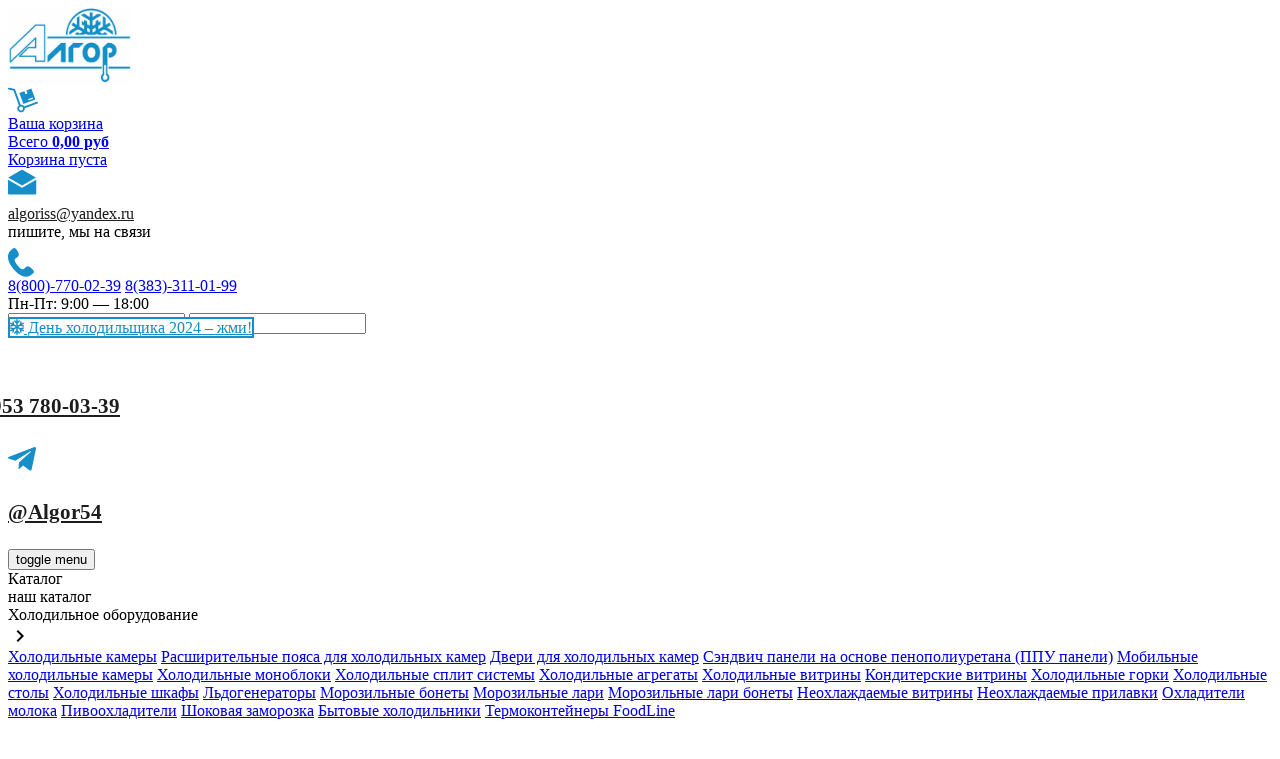

--- FILE ---
content_type: text/html; charset=utf-8
request_url: https://algoriss.ru/catalog/kholodilnye-kompressora/505/catalog/teplovoe-oborudovanie/teploventiljatory-jelektricheskie
body_size: 37753
content:
<!DOCTYPE html PUBLIC "-//W3C//DTD XHTML 1.0 Transitional//EN" "http://www.w3.org/TR/xhtml1/DTD/xhtml1-transitional.dtd">
    <html xmlns="http://www.w3.org/1999/xhtml" xml:lang="ru-ru" lang="ru-ru" >
    <head prefix="og: http://ogp.me/ns# fb: http://ogp.me/ns/fb# product: http://ogp.me/ns/product#">
        <meta name="viewport" content="width=device-width,initial-scale=1" />
        <meta http-equiv="X-UA-Compatible" content="IE=edge">
       

        <!-- <link rel="stylesheet" href="/templates/system/css/system.css" type="text/css" />
    <link rel="stylesheet" href="/templates/system/css/general.css" type="text/css" />
    <link rel="stylesheet" href="/templates/jblank-3.0.6__Catalog/css/template.css" type="text/css" /> -->
        <!-- <link rel="icon" type="image/vnd.microsoft.icon" href="/templates/jblank-3.0.6__Catalog/favicon.ico"> -->
        <!--[if gte IE 8]>
        <link rel="stylesheet" href="/templates/jblank-3.0.6__Catalog/css/ie.css" type="text/css" />
        <![endif]-->


        <script src="https://algoriss.ru/templates/jblank-3.0.6__Catalog/libs/jquery/jquery.min.js"></script>
        <script src="https://code.jquery.com/ui/1.12.1/jquery-ui.js"></script>
        <script src="https://algoriss.ru/templates/jblank-3.0.6__Catalog/libs/fancybox/jquery.fancybox.js"></script>
        <!-- <script src="https://algoriss.ru/templates/jblank-3.0.6__Catalog/libs/materialize/materialize.min.js"></script> -->
        <script src="https://algoriss.ru/templates/jblank-3.0.6__Catalog/libs/fancybox/jquery.fancybox.pack.js"></script>
        <script src="https://algoriss.ru/templates/jblank-3.0.6__Catalog/libs/snipper.js"></script>
        <script src="https://algoriss.ru/templates/jblank-3.0.6__Catalog/libs/owlCarousel/owl.carousel.min.js"></script>
        <script src="https://algoriss.ru/templates/jblank-3.0.6__Catalog/js/jquery.maskedinput.min.js"></script>
		<script src="https://forma.tinkoff.ru/static/onlineScript.js"></script>
        <base href="https://algoriss.ru/catalog/kholodilnye-kompressora/505/catalog/teplovoe-oborudovanie/teploventiljatory-jelektricheskie" />
	<meta http-equiv="content-type" content="text/html; charset=utf-8" />
	<meta name="keywords" content="тепловентилятор электрический, тепловентиляторы электрические купить, электротепловентилятор, электротепловентиляторы купить" />
	<meta name="title" content="Купить электрический тепловентилятор | Электротепловентиляторы недорого" />
	<meta name="description" content="Большой каталог электрических тепловентиляторов высокого качества. Звоните по номеру: 8(800)7700239 и мы поможем вам с выбором | компания «АЛГОР»&amp;#13;&amp;#10;" />
	<meta name="generator" content="Joomla! - Open Source Content Management" />
	<title>Купить электрический тепловентилятор | Электротепловентиляторы недорого</title>
	<meta property="og:type" content="product.group" />
	<meta property="og:title" content="Купить электрический тепловентилятор | Электротепловентиляторы недорого" />
	<meta property="og:url" content="https://algoriss.ru/catalog/kholodilnye-kompressora/505/catalog/teplovoe-oborudovanie/teploventiljatory-jelektricheskie" />
	<meta property="og:site_name" content="Алгор - продажа и ремонт кондиционеров, холодильного и торгового оборудования." />
	<meta property="og:description" content="Большой каталог электрических тепловентиляторов высокого качества. Звоните по номеру: 8(800)7700239 и мы поможем вам с выбором | компания «АЛГОР»&#13;&#10;" />
	<meta property="og:image" content="https://algoriss.ru/images/stories/virtuemart/category/KVF_E2_E39.png" />
	<link href="/templates/jblank-3.0.6__Catalog/favicon.ico" rel="shortcut icon" type="image/vnd.microsoft.icon" />
	<link href="https://algoriss.ru/catalog/kholodilnye-kompressora/505/catalog/teplovoe-oborudovanie/teploventiljatory-jelektricheskie" rel="canonical" />
	<link href="/plugins/system/bdthemes_shortcodes/css/shortcode-ultimate.css" rel="stylesheet" type="text/css" />
	<link href="/plugins/system/bdthemes_shortcodes/css/font-awesome.min.css" rel="stylesheet" type="text/css" />
	<link href="/components/com_virtuemart/assets/css/vm-ltr-common.css?vmver=916d6f51" rel="stylesheet" type="text/css" />
	<link href="/components/com_virtuemart/assets/css/vm-ltr-site.css?vmver=916d6f51" rel="stylesheet" type="text/css" />
	<link href="/components/com_virtuemart/assets/css/vm-ltr-reviews.css?vmver=916d6f51" rel="stylesheet" type="text/css" />
	<link href="/components/com_virtuemart/assets/css/chosen.css?vmver=916d6f51" rel="stylesheet" type="text/css" />
	<link href="/components/com_virtuemart/assets/css/facebox.css?vmver=916d6f51" rel="stylesheet" type="text/css" />
	<link href="https://algoriss.ru/templates/jblank-3.0.6__Catalog/libs/bootstrap/bootstrap-reboot.min.css" rel="stylesheet" type="text/css" />
	<link href="https://algoriss.ru/templates/jblank-3.0.6__Catalog/libs/bootstrap/bootstrap-grid.min.css" rel="stylesheet" type="text/css" />
	<link href="https://algoriss.ru/templates/jblank-3.0.6__Catalog/libs/bootstrap/bootstrap.min.css" rel="stylesheet" type="text/css" />
	<link href="https://algoriss.ru/templates/jblank-3.0.6__Catalog/libs/owlCarousel/owl.carousel.min.css" rel="stylesheet" type="text/css" />
	<link href="https://algoriss.ru/templates/jblank-3.0.6__Catalog/libs/fancybox/jquery.fancybox.css" rel="stylesheet" type="text/css" />
	<link href="https://code.jquery.com/ui/1.12.1/themes/base/jquery-ui.css" rel="stylesheet" type="text/css" />
	<link href="https://fonts.googleapis.com/css?family=Open+Sans:400,400i,700|Oswald:300,400,500|Roboto&amp;amp;subset=cyrillic-ext" rel="stylesheet" type="text/css" />
	<link href="https://fonts.googleapis.com/icon?family=Material+Icons" rel="stylesheet" type="text/css" />
	<link href="https://algoriss.ru/templates/jblank-3.0.6__Catalog/libs/materialize/materialize.min.css" rel="stylesheet" type="text/css" />
	<link href="https://algoriss.ru/templates/jblank-3.0.6__Catalog/css/main.css" rel="stylesheet" type="text/css" />
	<link href="https://algoriss.ru/media/com_acymailing/css/module_custom.css?v=1567696582" rel="stylesheet" type="text/css" />
	<link href="/components/com_sppagebuilder/assets/css/font-awesome-5.min.css?0808dd08ad62f5774e5f045e2ce6d08b" rel="stylesheet" type="text/css" />
	<link href="/components/com_sppagebuilder/assets/css/font-awesome-v4-shims.css?0808dd08ad62f5774e5f045e2ce6d08b" rel="stylesheet" type="text/css" />
	<link href="/components/com_sppagebuilder/assets/css/animate.min.css?0808dd08ad62f5774e5f045e2ce6d08b" rel="stylesheet" type="text/css" />
	<link href="/components/com_sppagebuilder/assets/css/sppagebuilder.css?0808dd08ad62f5774e5f045e2ce6d08b" rel="stylesheet" type="text/css" />
	<link href="/modules/mod_universal_ajaxlivesearch/cache/143/a0d6bdb7b7f0a0afda2c55137b0365e6.css" rel="stylesheet" type="text/css" />
	<script src="/media/jui/js/jquery.min.js?73c4c04757012241556961be9f2d9591" type="text/javascript"></script>
	<script src="/media/jui/js/jquery-noconflict.js?73c4c04757012241556961be9f2d9591" type="text/javascript"></script>
	<script src="/media/jui/js/jquery-migrate.min.js?73c4c04757012241556961be9f2d9591" type="text/javascript"></script>
	<script src="/plugins/system/bdthemes_shortcodes/js/shortcode-ultimate.js" type="text/javascript"></script>
	<script src="/components/com_virtuemart/assets/js/jquery-ui.min.js?vmver=1.9.2" type="text/javascript"></script>
	<script src="/components/com_virtuemart/assets/js/jquery.ui.autocomplete.html.js" type="text/javascript"></script>
	<script src="/components/com_virtuemart/assets/js/jquery.noconflict.js" async="async" type="text/javascript"></script>
	<script src="/components/com_virtuemart/assets/js/vmsite.js?vmver=916d6f51" type="text/javascript"></script>
	<script src="/components/com_virtuemart/assets/js/chosen.jquery.min.js?vmver=916d6f51" type="text/javascript"></script>
	<script src="/components/com_virtuemart/assets/js/vmprices.js?vmver=916d6f51" type="text/javascript"></script>
	<script src="/components/com_virtuemart/assets/js/dynupdate.js?vmver=916d6f51" type="text/javascript"></script>
	<script src="/components/com_virtuemart/assets/js/facebox.js?vmver=916d6f51" type="text/javascript"></script>
	<script src="/media/jui/js/bootstrap.min.js?73c4c04757012241556961be9f2d9591" type="text/javascript"></script>
	<script src="https://algoriss.ru/media/com_acymailing/js/acymailing_module.js?v=5112" type="text/javascript" async="async"></script>
	<script src="/components/com_sppagebuilder/assets/js/jquery.parallax.js?0808dd08ad62f5774e5f045e2ce6d08b" type="text/javascript"></script>
	<script src="/components/com_sppagebuilder/assets/js/sppagebuilder.js?0808dd08ad62f5774e5f045e2ce6d08b" defer="defer" type="text/javascript"></script>
	<script src="https://algoriss.ru/modules/mod_universal_ajaxlivesearch/engine/localdojo.js" type="text/javascript"></script>
	<script src="/modules/mod_universal_ajaxlivesearch/cache/143/69b07dd7cba0bd11a99ed5422d822f56.js" type="text/javascript"></script>
	<script src="/modules/mod_virtuemart_cart/assets/js/update_cart.js?vmver=916d6f51" type="text/javascript"></script>
	<script type="text/javascript">
//<![CDATA[ 
if (typeof Virtuemart === "undefined"){
	var Virtuemart = {};}
var vmSiteurl = 'https://algoriss.ru/' ;
Virtuemart.vmSiteurl = vmSiteurl;
var vmLang = '&lang=ru';
Virtuemart.vmLang = vmLang; 
var vmLangTag = 'ru';
Virtuemart.vmLangTag = vmLangTag;
var Itemid = '&Itemid=189';
Virtuemart.addtocart_popup = "0" ; 
var vmCartError = Virtuemart.vmCartError = "Ошибка обновления корзины";
var vmCartText = ' %2$s x %1$s добавлен в Вашу корзину.' ;
usefancy = false; //]]>
	if(typeof acymailingModule == 'undefined'){
				var acymailingModule = [];
			}
			
			acymailingModule['emailRegex'] = /^[a-z0-9!#$%&\'*+\/=?^_`{|}~-]+(?:\.[a-z0-9!#$%&\'*+\/=?^_`{|}~-]+)*\@([a-z0-9-]+\.)+[a-z0-9]{2,20}$/i;

			acymailingModule['NAMECAPTION'] = 'Имя';
			acymailingModule['NAME_MISSING'] = 'Пожалуйста, введите свое имя';
			acymailingModule['EMAILCAPTION'] = 'Адрес эл. почты';
			acymailingModule['VALID_EMAIL'] = 'Пожалуйста, введите корректный эл. адрес';
			acymailingModule['ACCEPT_TERMS'] = 'Пожалуйста, ознакомьтесь с \'Условиями и положениями\'';
			acymailingModule['CAPTCHA_MISSING'] = 'Пожалуйста, введите защитный код, отображаемый на картинке';
			acymailingModule['NO_LIST_SELECTED'] = 'Пожалуйста, выберите рассылки, на которые вы хотите подписаться';
		
acymailingModule['excludeValuesformAcymailing24561'] = [];
acymailingModule['excludeValuesformAcymailing24561']['name'] = 'Имя';
acymailingModule['excludeValuesformAcymailing24561']['email'] = 'Адрес эл. почты';

	</script>
	<script type="text/javascript">
dojo.addOnLoad(function(){
    document.search = new AJAXSearchsimple({
      id : '143',
      node : dojo.byId('offlajn-ajax-search143'),
      searchForm : dojo.byId('search-form143'),
      textBox : dojo.byId('search-area143'),
      suggestBox : dojo.byId('suggestion-area143'),
      searchButton : dojo.byId('ajax-search-button143'),
      closeButton : dojo.byId('search-area-close143'),
      searchCategories : dojo.byId('search-categories143'),
      productsPerPlugin : 3,
      dynamicResult : '1',
      searchRsWidth : 250,
      searchImageWidth : '150',
      minChars : 2,
      searchBoxCaption : 'Поиск...',
      noResultsTitle : 'Результатов (0)',
      noResults : 'По ключевому слову результатов не найдено!',
      searchFormUrl : '/index.php',
      enableScroll : '1',
      showIntroText: '1',
      scount: '10',
      lang: '',
      stext: 'No results found. Did you mean?',
      moduleId : '143',
      resultAlign : '0',
      targetsearch: '1',
      linktarget: '0',
      keypressWait: '500',
      catChooser : 0,
      searchResult : 1,
      seemoreEnabled : 1,
      seemoreAfter : 3,
      keywordSuggestion : '0',
      seeMoreResults : 'Еще...',
      resultsPerPage : '4',
      resultsPadding : '10',
      controllerPrev : 'PREV',
      controllerNext : 'NEXT',
      fullWidth : '1',
      resultImageWidth : '150',
      resultImageHeight : '150',
      showCat : '1',
      voicesearch : '0'
    })
  });</script>


        		<script src="//code-ya.jivosite.com/widget/8C278Woh2l" async></script>
    </head>
    <body>
    <!-- Header -->
    <div id="overlay"></div>
    <header class="header">
        <div class="container">
            <div class="header-content">
                <a href="/">
                    <div class="logo">
                        <svg width="124" height="77" viewBox="0 0 124 77" fill="none" xmlns="http://www.w3.org/2000/svg" xmlns:xlink="http://www.w3.org/1999/xlink">
                            <rect width="124" height="77" fill="url(#pattern0)"></rect>
                            <defs>
                                <pattern id="pattern0" patternContentUnits="objectBoundingBox" width="1" height="1">
                                    <use xlink:href="#image0" transform="translate(0 -0.249188) scale(0.003125 0.00503247)"></use>
                                </pattern>
                                <image id="image0" width="320" height="290" xlink:href="[data-uri]"></image>
                            </defs>
                        </svg>
                    </div>
                </a>
                <a class="col-item col-item--cart order-md-3 order-xl-4" href="/component/virtuemart/cart?Itemid=0">
                    <div class="col-item__icon col-item__icon--pl10">
                        <i class="ic-cart">
                            <svg width="30" height="30" viewbox="0 0 30 30" fill="none" xmlns="http://www.w3.org/2000/svg">
                                <g clip-path="url(#clip8)">
                                    <path d="M29.9409 17.3388C29.7584 16.8423 29.207 16.5883 28.7118 16.7712L16.214 21.3712C15.4345 20.2292 14.0848 19.6029 12.7106 19.7433L6.93073 4.04008L1.16902 2.73317C0.655292 2.61577 0.140636 2.9393 0.0238712 3.45489C-0.0928935 3.97048 0.229999 4.48356 0.745586 4.60033L5.49333 5.67748L10.9169 20.4129C9.54739 21.3753 8.93543 23.1675 9.54136 24.8123C10.2634 26.7736 12.4385 27.7789 14.4001 27.0569C16.0395 26.4532 17.0063 24.834 16.8595 23.1735L29.3733 18.5681C29.8691 18.385 30.1234 17.8349 29.9409 17.3388ZM13.7945 25.4118C12.7416 25.7998 11.5735 25.2596 11.1858 24.207C10.7985 23.1534 11.3377 21.986 12.3909 21.598C13.4439 21.2104 14.6123 21.7502 14.9999 22.8028C15.3876 23.856 14.8474 25.0238 13.7945 25.4118Z" fill="#158EC9"></path>
                                    <path d="M27.3874 14.5058L23.3755 3.60483L18.3808 5.44331L19.4848 8.44222L17.4718 9.18276L16.3681 6.18419L11.3734 8.02232L15.3853 18.9232L27.3874 14.5058ZM24.631 12.5005L25.0716 13.6982L20.6124 15.3395L20.1717 14.1417L24.631 12.5005Z" fill="#158EC9"></path>
                                </g>
                                <defs>
                                    <clippath id="clip8">
                                        <rect width="30" height="30" fill="white"></rect>
                                    </clippath>
                                </defs>
                            </svg>
                        </i>
                        <span id="goodsInCart"></span>
                    </div>

                    
<!-- Virtuemart 2 Ajax Card -->
<div class="col-item__text cart-info">
	<div class="vmCartModule " id="vmCartModule">
			<div class="vm_cart_products">
			<div class="vmcotainer">

						</div>
		</div>
		<div class="title-6">Ваша корзина</div>
	<div class="basic-text--blue">
		<span id="total_summ">Всего <strong>0,00 руб</strong></span>
	</div>

	<div class="total_products">Корзина пуста</div>
	<div style="clear:both;"></div>
		<div class="payments-signin-button" ></div>
	<noscript>
	Пожалуйста, подождите	</noscript>
	</div>
</div>



                </a>
                <div class="header-contacts order-md-2 order-xl-3">
                    <a href="mailto:algoriss@yandex.ru">
                        <div class="col-item__icon visible-icon">
                            <i class="ic-envelope">
                                <svg width="29" height="26" viewbox="0 0 29 26" fill="none" xmlns="http://www.w3.org/2000/svg">
                                    <path d="M0.34 8.56699C0.39 8.52299 0.442 8.47899 0.5 8.44399L13.589 0.88599C13.899 0.706989 14.279 0.706989 14.589 0.88599L27.678 8.44399C27.739 8.47799 27.787 8.52299 27.838 8.56699L14.089 16.505L0.34 8.56699ZM14.589 18.527C14.435 18.616 14.262 18.661 14.089 18.661C13.916 18.661 13.742 18.617 13.589 18.527L0 10.68V24.425C0 24.979 0.447 25.425 1 25.425H27.178C27.731 25.425 28.178 24.979 28.178 24.425V10.68L14.589 18.527Z" fill="#158EC9"></path>
                                </svg>
                            </i>
                        </div>
					</a>	
                        <div class="col-item__text">
                            <div class="title-6" style="margin-top: 10px;"><a class="col-item col-item--mail" style="color: #1D1D1D;" href="mailto:algoriss@yandex.ru">algoriss@yandex.ru  </a></div>
                            <div class="basic-text--blue">пишите, мы на связи</div>
                        </div>
                    <a class="col-item" href="#">
                        <div class="col-item__icon visible-icon">
                            <i class="ic-phone">
                                <svg width="36" height="36" viewbox="0 0 36 36" fill="none" xmlns="http://www.w3.org/2000/svg">
                                    <g clip-path="url(#clip9)">
                                        <path d="M23.8322 27.6032C22.9557 26.8078 21.0851 25.2665 19.6735 25.3125C19.2114 25.3275 18.8091 25.5102 18.4438 25.7337V25.7333C18.4438 25.7333 18.4276 25.7437 18.4006 25.7611C18.3191 25.8121 18.2388 25.8654 18.1616 25.9206L18.1623 25.9213C17.9095 26.097 17.5118 26.3874 17.0627 26.7723L17.0585 26.7681C17.0438 26.7804 17.0284 26.7935 17.0133 26.8055C16.9199 26.8854 16.8249 26.9746 16.7292 27.0673C16.7257 27.0704 16.7222 27.0727 16.7199 27.0758C16.7145 27.08 16.7118 27.0843 16.7072 27.0889C16.1828 27.5989 15.6207 28.2302 14.9025 28.2966C13.5825 28.4175 12.3161 27.3464 11.6331 26.7202C10.0945 25.3109 8.70762 23.5978 7.60879 21.699C7.0864 20.7975 6.43931 19.5562 6.84509 18.3071C7.04664 17.6832 7.65165 17.321 8.20531 16.9593C8.20686 16.9589 8.20724 16.9581 8.20801 16.9581C8.62037 16.7137 9.12268 16.3187 9.46398 16.0373C10.0458 15.5666 10.7049 14.9755 10.8111 14.1168C10.9694 12.857 10.1134 11.1396 9.44121 10.0018C8.83774 8.98098 7.79064 7.23544 6.52579 7.02618C5.93854 6.92888 5.44781 7.18062 5.0123 7.51961C4.7177 7.73621 3.90227 8.3474 3.20343 8.96824C3.17988 8.98793 3.1571 9.00801 3.13471 9.02809C3.02737 9.12538 2.9212 9.22268 2.82236 9.31805C2.82236 9.3192 2.82236 9.31959 2.82236 9.31959C1.25712 10.8335 -0.0158365 12.9667 -6.52914e-06 15.9477C0.0227732 20.045 2.00962 23.2777 3.80613 25.8217C5.70997 28.5178 8.17828 31.2827 11.0678 33.256C12.6782 34.3552 14.2875 35.2448 16.6828 35.573C19.306 35.9328 21.1781 35.2653 22.8102 34.1483C22.8198 34.1417 22.8283 34.1382 22.8376 34.1321C23.7642 33.5139 24.5268 32.8776 24.9634 32.4939C25.0908 32.3881 25.2167 32.2765 25.3345 32.1568C25.3491 32.1429 25.36 32.1325 25.36 32.1325L25.3588 32.1309C25.6121 31.8676 25.8453 31.5661 25.9144 31.1661C26.1279 29.9414 24.7086 28.4016 23.8322 27.6032Z" fill="#158EC9"></path>
                                    </g>
                                    <defs>
                                        <clippath id="clip9">
                                            <rect width="36" height="36" fill="white"></rect>
                                        </clippath>
                                    </defs>
                                </svg>
                            </i>
                        </div>
                        <div class="col-item__text">
                            <a class="col-item title-6" href="tel:88007700239">8(800)-770-02-39</a>
                            <a class="col-item title-6" href="tel:83833110199">8(383)-311-01-99</a>

                            <div class="basic-text--blue">Пн-Пт: 9:00 — 18:00</div>
                        </div>
                    </a>
                </div>
				<div class="search-form order-md-4 order-xl-2">
				   
<div id="offlajn-ajax-search143" class="">
  <div class="offlajn-ajax-search-container">
    <form id="search-form143" action="/component/virtuemart/results,1-24?search=true&amp;Itemid=189" method="get" onSubmit="return false;">
    <div class="offlajn-ajax-search-inner">
                <input type="text" name="keyword" id="search-area143" value="" autocomplete="off" />
        <input type="text" tabindex="-1" name="searchwordsugg" id="suggestion-area143" value="" autocomplete="off" />
        <input type="hidden" name="option" value="com_virtuemart" />
        <input type="hidden" name="page" value="shop.browse" />
        <input type="hidden" name="view" value="category" />
        <input type="hidden" name="virtuemart_category_id" value="0" />
              <div id="search-area-close143"></div>
      <div id="ajax-search-button143"><div class="magnifier"></div></div>
      <div class="ajax-clear"></div>
    </div>
  </form>
  <div class="ajax-clear"></div>
  </div>
    </div>
<div class="ajax-clear"></div>
<svg style="position:absolute" height="0" width="0"><filter id="searchblur"><feGaussianBlur in="SourceGraphic" stdDeviation="3"/></filter></svg>

				</div>
            </div>
        </div>
					<div class="order-md-12 order-xl-12">
						<div class="mod-sppagebuilder  sp-page-builder" data-module_id="156">
	<div class="page-content">
		<div id="section-id-1657626732664" class="sppb-section header-social" ><div class="sppb-container-inner"><div class="sppb-row"><div class="sppb-col-md-6 sppb-col-sm-5 sppb-col-xs-12" id="column-wrap-id-1657626732663"><div id="column-id-1657626732663" class="sppb-column" ><div class="sppb-column-addons"><div id="sppb-addon-wrapper-1712036802360" class="sppb-addon-wrapper"><div id="sppb-addon-1712036802360" class="clearfix "     ><div class="sppb-text-left"><a href="/holod24" id="btn-1712036802360" class="sppb-btn  sppb-btn-custom sppb-btn-rounded"><i class="fas fa-snowflake" aria-hidden="true"></i> День холодильщика 2024 – жми!</a></div><style type="text/css">#sppb-addon-wrapper-1712036802360 {
margin:0px 180px 0px 0px;}
#sppb-addon-1712036802360 {
	color: #158ec9;
	box-shadow: 0 0 0 0 #ffffff;
}
#sppb-addon-1712036802360 {
}
#sppb-addon-1712036802360.sppb-element-loaded {
}
#sppb-addon-1712036802360 a {
	color: #158ec9;
}
#sppb-addon-1712036802360 a:hover,
#sppb-addon-1712036802360 a:focus,
#sppb-addon-1712036802360 a:active {
	color: #158ec9;
}
@media (min-width: 768px) and (max-width: 991px) {#sppb-addon-1712036802360 {}#sppb-addon-wrapper-1712036802360 {margin-top: 10px;margin-right: 10px;margin-bottom: 0;margin-left: 15px;}}@media (max-width: 767px) {#sppb-addon-1712036802360 {}#sppb-addon-wrapper-1712036802360 {margin-top: 30px;margin-right: 35px;margin-bottom: 10px;margin-left: 85px;}}#sppb-addon-1712036802360 a#btn-1712036802360{border:2px solid #158ec9;}</style><style type="text/css">#sppb-addon-1712036802360 #btn-1712036802360.sppb-btn-custom { background-color: #ffffff; color: #158ec9; font-size: 16px;}#sppb-addon-1712036802360 #btn-1712036802360.sppb-btn-custom:hover { background-color: #2497d7; color: #FFFFFF;}@media (min-width: 768px) and (max-width: 991px) {#sppb-addon-1712036802360 #btn-1712036802360.sppb-btn-custom {
 font-size: 15px;}
}@media (max-width: 767px) {#sppb-addon-1712036802360 #btn-1712036802360.sppb-btn-custom {
 font-size: 14px;}
}#sppb-addon-1712036802360 .sppb-btn i {margin:0px 0px 0px 0px;}</style></div></div></div></div></div><div class="sppb-col-md-3 sppb-col-sm-4 sppb-col-xs-6" id="column-wrap-id-1657627336966"><div id="column-id-1657627336966" class="sppb-column" ><div class="sppb-column-addons"><div id="sppb-addon-wrapper-1657626732667" class="sppb-addon-wrapper"><div id="sppb-addon-1657626732667" class="clearfix "     ><div class="sppb-addon sppb-addon-feature sppb-text-left "><div class="sppb-addon-content sppb-text-left"><div class="sppb-media"><div class="pull-left"><div class="sppb-icon"><a href="https://wa.me/79537800339" rel="noopener noreferrer" target="_blank"><span class="sppb-icon-container" aria-label="+7 953 780-03-39"><i class="fab fa-whatsapp" aria-hidden="true"></i></span></a></div></div><div class="sppb-media-body"><div class="sppb-media-content"><h3 class="sppb-addon-title sppb-feature-box-title sppb-media-heading"><a href="https://wa.me/79537800339" rel="noopener noreferrer" target="_blank">+7 953 780-03-39</a></h3><div class="sppb-addon-text"></div></div></div></div></div></div><style type="text/css">#sppb-addon-wrapper-1657626732667 {
margin:0px 0px 15px -45px;}
#sppb-addon-1657626732667 {
	color: #1D1D1D;
	box-shadow: 0 0 0 0 #ffffff;
}
#sppb-addon-1657626732667 {
}
#sppb-addon-1657626732667.sppb-element-loaded {
}
#sppb-addon-1657626732667 a {
	color: #1D1D1D;
}
#sppb-addon-1657626732667 a:hover,
#sppb-addon-1657626732667 a:focus,
#sppb-addon-1657626732667 a:active {
	color: #1D1D1D;
}
#sppb-addon-1657626732667 .sppb-addon-title {
color:#4A4A4A;font-size:21px;line-height:32px;}
@media (min-width: 768px) and (max-width: 991px) {#sppb-addon-1657626732667 {}#sppb-addon-wrapper-1657626732667 {margin-top: 10px;margin-right: 0;margin-bottom: 15px;margin-left: 15px;}}@media (max-width: 767px) {#sppb-addon-1657626732667 {}#sppb-addon-1657626732667 .sppb-addon-title {
font-size:15px;line-height:15px;line-height:32px;}
#sppb-addon-wrapper-1657626732667 {margin-top: 10px;margin-right: 0;margin-bottom: 15px;margin-left: 15px;}}#sppb-addon-1657626732667 .svg-inline--fa{font-size:32px;}</style><style type="text/css">#sppb-addon-1657626732667 .sppb-icon .sppb-icon-container {box-shadow: 0 0 0 0 #ffffff;display:inline-block;text-align:center;padding: 0 0 0 0;color:#158ec9;border-width:0px;}#sppb-addon-1657626732667 .sppb-icon .sppb-icon-container > i {font-size:50px;width:50px;height:50px;line-height:50px;}#sppb-addon-1657626732667 .sppb-media-content .sppb-btn {margin: 25px 0px 0px 0px;}#sppb-addon-1657626732667 #btn-1657626732667.sppb-btn-custom{letter-spacing: 0px;}#sppb-addon-1657626732667 #btn-1657626732667.sppb-btn-custom { background-color: #0080FE; color: #FFFFFF; padding: 8px 22px 10px 22px; font-size: 16px;}#sppb-addon-1657626732667 #btn-1657626732667.sppb-btn-custom:hover { background-color: #de6906; color: #FFFFFF;}@media (min-width: 768px) and (max-width: 991px) {#sppb-addon-1657626732667 .sppb-media .sppb-media-body {width: auto;}}@media (max-width: 767px) {#sppb-addon-1657626732667 .sppb-media .sppb-media-body {width: auto;}}#sppb-addon-1657626732667{transition:.3s;}#sppb-addon-1657626732667:hover{box-shadow: 0 0 0 0 #ffffff;}</style></div></div></div></div></div><div class="sppb-col-md-3 sppb-col-sm-3 sppb-col-xs-6" id="column-wrap-id-1657627336967"><div id="column-id-1657627336967" class="sppb-column" ><div class="sppb-column-addons"><div id="sppb-addon-wrapper-1657628175642" class="sppb-addon-wrapper"><div id="sppb-addon-1657628175642" class="clearfix "     ><div class="sppb-addon sppb-addon-feature sppb-text-left "><div class="sppb-addon-content sppb-text-left"><div class="sppb-media"><div class="pull-left"><div class="sppb-icon"><a href="https://t.me/Algor54" rel="noopener noreferrer" target="_blank"><span class="sppb-icon-container" aria-label="@Algor54"><i class="fab fa-telegram-plane" aria-hidden="true"></i></span></a></div></div><div class="sppb-media-body"><div class="sppb-media-content"><h3 class="sppb-addon-title sppb-feature-box-title sppb-media-heading"><a href="https://t.me/Algor54" rel="noopener noreferrer" target="_blank">@Algor54</a></h3><div class="sppb-addon-text"></div></div></div></div></div></div><style type="text/css">#sppb-addon-wrapper-1657628175642 {
margin:0px 0px 15px 0px;}
#sppb-addon-1657628175642 {
	color: #1D1D1D;
	box-shadow: 0 0 0 0 #ffffff;
}
#sppb-addon-1657628175642 {
}
#sppb-addon-1657628175642.sppb-element-loaded {
}
#sppb-addon-1657628175642 a {
	color: #1D1D1D;
}
#sppb-addon-1657628175642 a:hover,
#sppb-addon-1657628175642 a:focus,
#sppb-addon-1657628175642 a:active {
	color: #1D1D1D;
}
#sppb-addon-1657628175642 .sppb-addon-title {
color:#4A4A4A;font-size:21px;line-height:32px;}
@media (min-width: 768px) and (max-width: 991px) {#sppb-addon-1657628175642 {}#sppb-addon-wrapper-1657628175642 {margin-top: 10px;margin-right: 0;margin-bottom: 0;margin-left: 0;}}@media (max-width: 767px) {#sppb-addon-1657628175642 {}#sppb-addon-1657628175642 .sppb-addon-title {
font-size:15px;line-height:15px;line-height:31px;}
#sppb-addon-wrapper-1657628175642 {margin-top: 10px;margin-right: 0;margin-bottom: 0;margin-left: 0;}}#sppb-addon-1657628175642 .svg-inline--fa{font-size:32px;}</style><style type="text/css">#sppb-addon-1657628175642 .sppb-icon .sppb-icon-container {box-shadow: 0 0 0 0 #ffffff;display:inline-block;text-align:center;padding: 0 0 0 0;color:#158ec9;border-width:0px;}#sppb-addon-1657628175642 .sppb-icon .sppb-icon-container > i {font-size:50px;width:50px;height:50px;line-height:50px;}#sppb-addon-1657628175642 .sppb-media-content .sppb-btn {margin: 25px 0px 0px 0px;}#sppb-addon-1657628175642 #btn-1657628175642.sppb-btn-custom{letter-spacing: 0px;}#sppb-addon-1657628175642 #btn-1657628175642.sppb-btn-custom { background-color: #0080FE; color: #FFFFFF; padding: 8px 22px 10px 22px; font-size: 16px;}#sppb-addon-1657628175642 #btn-1657628175642.sppb-btn-custom:hover { background-color: #de6906; color: #FFFFFF;}@media (min-width: 768px) and (max-width: 991px) {#sppb-addon-1657628175642 .sppb-media .sppb-media-body {width: auto;}}@media (max-width: 767px) {#sppb-addon-1657628175642 .sppb-media .sppb-media-body {width: auto;}}#sppb-addon-1657628175642{transition:.3s;}#sppb-addon-1657628175642:hover{box-shadow: 0 0 0 0 #ffffff;}</style></div></div></div></div></div></div></div></div><style type="text/css">.sp-page-builder .page-content #section-id-1657626732664{padding-top:0px;padding-right:0px;padding-bottom:0px;padding-left:0px;margin-top:-15px;margin-right:0px;margin-bottom:0px;margin-left:0px;box-shadow:0 0 0 0 #ffffff;}@media (min-width:768px) and (max-width:991px) { .sp-page-builder .page-content #section-id-1657626732664{margin-top:15px;margin-right:0;margin-bottom:0;margin-left:0;} }#column-id-1657626732663{box-shadow:0 0 0 0 #fff;}</style>	</div>
</div>

					</div>
    </header>
    <div class="header-menu" id="catalog-fix-item">
        <div class="">
            <div class="row">
                <div class="col-6 col-sm-6 col-lg-4 col-xl-3">
                                            <div class="catalogy" id="catalogy">
                            <button class="cmn-toggle-switch cmn-toggle-switch__htx" id="catalogy-toggle">
                                <span>toggle menu</span>
                            </button>
                            <div class="title-white" id="showCatalogy">Каталог</div>
                                <span class="filters filters-mob" id="filters-mob">
                                  <div class="catalogy-menu">
	<div class="catalogy-menu__header" id="openCatalogy">наш каталог</div>
	<div class="catalogy--dropdown" id="catalogy--dropdown">
					<div class="drop-item">
					<div class="drop-item__header drop-item__header--first">
						<div class="heading-name">Холодильное оборудование</div><i class="material-icons open-submenu">keyboard_arrow_right</i>
					</div>
					<div class="drop-item__submenu">
														<a class="submenu-item" href="/kholodilnoe-oborudovanie/10/kholodilnye-kamery">Холодильные камеры</a>
														<a class="submenu-item" href="/kholodilnoe-oborudovanie/319/rasshiritelnye-pojasa-1">Расширительные пояса для холодильных камер</a>
														<a class="submenu-item" href="/kholodilnoe-oborudovanie/228/dveri-dlja-holodilnyh-kamer">Двери для холодильных камер</a>
														<a class="submenu-item" href="/kholodilnoe-oborudovanie/227/sjendvich-paneli-na-osnove-penopoliuretana-ppu-paneli">Сэндвич панели на основе пенополиуретана (ППУ панели)</a>
														<a class="submenu-item" href="/kholodilnoe-oborudovanie/492/mobilnye-holodilnye-kamery">Мобильные холодильные камеры</a>
														<a class="submenu-item" href="/kholodilnoe-oborudovanie/7/kholodilnye-monobloki">Холодильные моноблоки</a>
														<a class="submenu-item" href="/kholodilnoe-oborudovanie/3/split-sistemy">Холодильные сплит системы</a>
														<a class="submenu-item" href="/kholodilnoe-oborudovanie/128/holodilnye-agregaty">Холодильные агрегаты</a>
														<a class="submenu-item" href="/kholodilnoe-oborudovanie/23/holodilnye-vitriny">Холодильные витрины</a>
														<a class="submenu-item" href="/kholodilnoe-oborudovanie/644/konditerskie-vitriny">Кондитерские витрины</a>
														<a class="submenu-item" href="/kholodilnoe-oborudovanie/27/holodilnye-gorki">Холодильные горки</a>
														<a class="submenu-item" href="/kholodilnoe-oborudovanie/133/holodilnye-stoly">Холодильные столы</a>
														<a class="submenu-item" href="/kholodilnoe-oborudovanie/14/holodilnye-shkafy">Холодильные шкафы</a>
														<a class="submenu-item" href="/kholodilnoe-oborudovanie/624/ldogeneratory">Льдогенераторы</a>
														<a class="submenu-item" href="/kholodilnoe-oborudovanie/28/morozilnye-bonety">Морозильные бонеты</a>
														<a class="submenu-item" href="/kholodilnoe-oborudovanie/29/morozilnye-lari">Морозильные лари</a>
														<a class="submenu-item" href="/kholodilnoe-oborudovanie/267/morozilnye-lari-bonety">Морозильные лари бонеты</a>
														<a class="submenu-item" href="/kholodilnoe-oborudovanie/402/neohlazhdaemye-vitriny">Неохлаждаемые витрины</a>
														<a class="submenu-item" href="/kholodilnoe-oborudovanie/337/neohlazhdaemye-prilavki">Неохлаждаемые прилавки</a>
														<a class="submenu-item" href="/kholodilnoe-oborudovanie/61/ohladiteli-moloka">Охладители молока</a>
														<a class="submenu-item" href="/kholodilnoe-oborudovanie/360/pivoohladiteli">Пивоохладители</a>
														<a class="submenu-item" href="/kholodilnoe-oborudovanie/200/apparaty-shokovoj-zamorozki">Шоковая заморозка</a>
														<a class="submenu-item" href="/kholodilnoe-oborudovanie/209/bytovye-holodilniki">Бытовые холодильники</a>
														<a class="submenu-item" href="/kholodilnoe-oborudovanie/695/termokontejnery-foodline">Термоконтейнеры FoodLine</a>
											</div>
				</div>
					<div class="drop-item">
					<div class="drop-item__header drop-item__header--first">
						<div class="heading-name">Кондиционирование воздуха</div><i class="material-icons open-submenu">keyboard_arrow_right</i>
					</div>
					<div class="drop-item__submenu">
														<a class="submenu-item" href="/systemy-konditsionirovaniya/516/konditsionery-igc">Кондиционеры IGC</a>
														<a class="submenu-item" href="/systemy-konditsionirovaniya/524/konditsionery-ferrum"> Кондиционеры Ferrum</a>
														<a class="submenu-item" href="/systemy-konditsionirovaniya/416/loriot">Кондиционеры LORIOT</a>
														<a class="submenu-item" href="/systemy-konditsionirovaniya/481/energolux-1">Кондиционеры Energolux</a>
														<a class="submenu-item" href="/systemy-konditsionirovaniya/688/kondicionery-mdv">Кондиционеры MDV</a>
											</div>
				</div>
					<div class="drop-item">
					<div class="drop-item__header drop-item__header--first">
						<div class="heading-name">Холодильные компоненты</div><i class="material-icons open-submenu">keyboard_arrow_right</i>
					</div>
					<div class="drop-item__submenu">
														<a class="submenu-item" href="/kholodilnie-componenti/114/pripoi">Припои</a>
														<a class="submenu-item" href="/kholodilnie-componenti/691/vozdukhookhladiteli">Воздухоохладители</a>
														<a class="submenu-item" href="/kholodilnie-componenti/692/kondensatory">Конденсаторы</a>
														<a class="submenu-item" href="/kholodilnie-componenti/693/termoreguliruyushchij-ventil-trv">Терморегулирующий вентиль (ТРВ) </a>
														<a class="submenu-item" href="/kholodilnie-componenti/694/kholodilnaya-avtomatika">Холодильная автоматика</a>
														<a class="submenu-item" href="/kholodilnie-componenti/489/truba-mednaya">Труба медная</a>
														<a class="submenu-item" href="/kholodilnie-componenti/113/hladagenty">Хладагенты</a>
														<a class="submenu-item" href="/catalog/kholodilnye-kompressora">Холодильные компрессора</a>
														<a class="submenu-item" href="/kholodilnie-componenti/607/holodilnye-masla">Холодильные масла</a>
														<a class="submenu-item" href="/kholodilnie-componenti/502/elektricheskie-shhity-upravlenija">Электрические щиты управления</a>
											</div>
				</div>
					<div class="drop-item">
					<div class="drop-item__header drop-item__header--first">
						<div class="heading-name">Хлебопекарное и кондитерское</div><i class="material-icons open-submenu">keyboard_arrow_right</i>
					</div>
					<div class="drop-item__submenu">
														<a class="submenu-item" href="/torgovoe-oborudovanie/711/oborudovanie-dlya-pekaren">Оборудование для пекарен</a>
														<a class="submenu-item" href="/torgovoe-oborudovanie/224/konvekcionnye-pechi">Конвекционные печи</a>
														<a class="submenu-item" href="/torgovoe-oborudovanie/642/miksery-planetarnye">Миксеры планетарные</a>
														<a class="submenu-item" href="/torgovoe-oborudovanie/643/mukoproseivateli">Мукопросеиватели</a>
														<a class="submenu-item" href="/torgovoe-oborudovanie/242/pechi-dlja-piccy">Печи для пиццы</a>
														<a class="submenu-item" href="/torgovoe-oborudovanie/237/rotacionnye-pekarskie-shkafy">Печи хлебопекарные</a>
														<a class="submenu-item" href="/torgovoe-oborudovanie/239/asstoechnye-shkafy-i-kamery">Расстоечные шкафы и камеры</a>
														<a class="submenu-item" href="/torgovoe-oborudovanie/248/rmashiny-testomesilnye">Тестомесы</a>
														<a class="submenu-item" href="/torgovoe-oborudovanie/293/testomesy">Тестораскаточные машины</a>
														<a class="submenu-item" href="/torgovoe-oborudovanie/641/hleborezki">Хлеборезки</a>
											</div>
				</div>
					<div class="drop-item">
					<div class="drop-item__header drop-item__header--first">
						<div class="heading-name">Оборудование для общепита</div><i class="material-icons open-submenu">keyboard_arrow_right</i>
					</div>
					<div class="drop-item__submenu">
														<a class="submenu-item" href="/catalog/kholodilnye-kompressora/631/catalog/oborudovanie-dlya-obshhepita/apparaty-dlja-shaurmy">Аппараты для шаурмы</a>
														<a class="submenu-item" href="/catalog/kholodilnye-kompressora/632/catalog/oborudovanie-dlya-obshhepita/blinnicy">Блинницы</a>
														<a class="submenu-item" href="/catalog/kholodilnye-kompressora/501/catalog/oborudovanie-dlya-obshhepita/grili-dlja-kur1">Грили для кур</a>
														<a class="submenu-item" href="/catalog/kholodilnye-kompressora/258/catalog/oborudovanie-dlya-obshhepita/apparaty-kontaktnoj-obrabotki">Жарочные поверхности</a>
														<a class="submenu-item" href="/catalog/kholodilnye-kompressora/245/catalog/oborudovanie-dlya-obshhepita/kartofeleochistitelnye-mashiny-abat">Картофелечистки</a>
														<a class="submenu-item" href="/catalog/kholodilnye-kompressora/201/catalog/oborudovanie-dlya-obshhepita/kotly-pishhevarochnye">Котлы пищеварочные</a>
														<a class="submenu-item" href="/catalog/kholodilnye-kompressora/525/catalog/oborudovanie-dlya-obshhepita/kofemashiny">Кофемашины</a>
														<a class="submenu-item" href="/catalog/kholodilnye-kompressora/100/catalog/oborudovanie-dlya-obshhepita/linii-razdachi-pitaniya">Линии раздачи питания</a>
														<a class="submenu-item" href="/catalog/kholodilnye-kompressora/249/catalog/oborudovanie-dlya-obshhepita/mashiny-ovoshherezatelnye">Овощерезки</a>
														<a class="submenu-item" href="/catalog/kholodilnye-kompressora/149/catalog/oborudovanie-dlya-obshhepita/parokonvektomaty">Пароконвектоматы</a>
														<a class="submenu-item" href="/catalog/kholodilnye-kompressora/152/catalog/oborudovanie-dlya-obshhepita/plity-jelektricheskie">  Плиты электрические</a>
														<a class="submenu-item" href="/catalog/kholodilnye-kompressora/198/catalog/oborudovanie-dlya-obshhepita/mashiny-posudomoechnye">Посудомоечные машины</a>
														<a class="submenu-item" href="/catalog/kholodilnye-kompressora/278/catalog/oborudovanie-dlya-obshhepita/salat-bary">САЛАТ-БАРЫ</a>
														<a class="submenu-item" href="/catalog/kholodilnye-kompressora/262/catalog/oborudovanie-dlya-obshhepita/skovorody">Сковороды электрические</a>
														<a class="submenu-item" href="/catalog/kholodilnye-kompressora/252/catalog/oborudovanie-dlya-obshhepita/friturnicy">Фритюрницы</a>
														<a class="submenu-item" href="/catalog/kholodilnye-kompressora/633/catalog/oborudovanie-dlya-obshhepita/cheburechnicy">Чебуречницы</a>
														<a class="submenu-item" href="/catalog/kholodilnye-kompressora/254/catalog/oborudovanie-dlya-obshhepita/elektrokipatilniki">Электрокипятильники</a>
											</div>
				</div>
					<div class="drop-item">
					<div class="drop-item__header drop-item__header--first">
						<div class="heading-name">Тепловое оборудование</div><i class="material-icons open-submenu">keyboard_arrow_right</i>
					</div>
					<div class="drop-item__submenu">
														<a class="submenu-item" href="/catalog/kholodilnye-kompressora/510/catalog/teplovoe-oborudovanie/konvektory-jelektricheskie">Конвекторы</a>
														<a class="submenu-item" href="/catalog/kholodilnye-kompressora/505/catalog/teplovoe-oborudovanie/teploventiljatory-jelektricheskie">Тепловентиляторы электрические</a>
														<a class="submenu-item" href="/catalog/kholodilnye-kompressora/553/catalog/teplovoe-oborudovanie/teplovye-zavesy">Тепловые завесы</a>
											</div>
				</div>
					<div class="drop-item">
					<div class="drop-item__header drop-item__header--first">
						<div class="heading-name">Мясоперерабатывающее</div><i class="material-icons open-submenu">keyboard_arrow_right</i>
					</div>
					<div class="drop-item__submenu">
														<a class="submenu-item" href="/catalog/kholodilnye-kompressora/712/catalog/myasopererabatyvayushhee-1/pelmennye-apparaty">Пельменные аппараты</a>
														<a class="submenu-item" href="/catalog/kholodilnye-kompressora/289/catalog/myasopererabatyvayushhee-1/kolbasnye-shpricy">Колбасные шприцы</a>
														<a class="submenu-item" href="/catalog/kholodilnye-kompressora/639/catalog/myasopererabatyvayushhee-1/koptilni">Коптильни</a>
														<a class="submenu-item" href="/catalog/kholodilnye-kompressora/638/catalog/myasopererabatyvayushhee-1/kuttery">Куттеры</a>
														<a class="submenu-item" href="/catalog/kholodilnye-kompressora/637/catalog/myasopererabatyvayushhee-1/mmassazhery">Массажеры</a>
														<a class="submenu-item" href="/catalog/kholodilnye-kompressora/120/catalog/myasopererabatyvayushhee-1/mjasorubki">Мясорубки</a>
														<a class="submenu-item" href="/catalog/kholodilnye-kompressora/291/catalog/myasopererabatyvayushhee-1/pily-dlja-mjasa-i-kostej-assum">Пилы для мяса и костей</a>
														<a class="submenu-item" href="/catalog/kholodilnye-kompressora/636/catalog/myasopererabatyvayushhee-1/slajsery">Слайсеры</a>
														<a class="submenu-item" href="/catalog/kholodilnye-kompressora/640/catalog/myasopererabatyvayushhee-1/farshemeshalki">Фаршемешалки</a>
											</div>
				</div>
					<div class="drop-item">
					<div class="drop-item__header drop-item__header--first">
						<div class="heading-name">Нейтральное оборудование</div><i class="material-icons open-submenu">keyboard_arrow_right</i>
					</div>
					<div class="drop-item__submenu">
														<a class="submenu-item" href="/catalog/kholodilnye-kompressora/513/catalog/netralnoe-oborudovanie/vanny-moechnye">Ванны моечные</a>
														<a class="submenu-item" href="/catalog/kholodilnye-kompressora/713/catalog/netralnoe-oborudovanie/stoly-proizvodstvennye">Столы производственные</a>
														<a class="submenu-item" href="/catalog/kholodilnye-kompressora/246/catalog/netralnoe-oborudovanie/zonty">Зонты</a>
														<a class="submenu-item" href="/catalog/kholodilnye-kompressora/115/catalog/netralnoe-oborudovanie/paketirovochnye-gidravlicheskie-pressy">Пакетировочные гидравлические прессы</a>
														<a class="submenu-item" href="/catalog/kholodilnye-kompressora/266/catalog/netralnoe-oborudovanie/abat-3">Подставки для печей и пароконвектоматов Abat</a>
														<a class="submenu-item" href="/catalog/kholodilnye-kompressora/269/catalog/netralnoe-oborudovanie/stoly-predmoechnye">Столы предмоечные</a>
											</div>
				</div>
					<div class="drop-item">
					<div class="drop-item__header drop-item__header--first">
						<div class="heading-name">Прачечное оборудование</div><i class="material-icons open-submenu">keyboard_arrow_right</i>
					</div>
					<div class="drop-item__submenu">
														<a class="submenu-item" href="/catalog/kholodilnye-kompressora/716/catalog/prachechnoe-oborudovanie/stiralno-otzhimnye-mashiny">Стирально-отжимные машины</a>
											</div>
				</div>
					<div class="drop-item">
					<div class="drop-item__header drop-item__header--first">
						<div class="heading-name">Акции</div><i class="material-icons open-submenu">keyboard_arrow_right</i>
					</div>
					<div class="drop-item__submenu">
														<a class="submenu-item" href="/catalog/kholodilnye-kompressora/496/catalog/akcii/akciya">Акционное оборудование</a>
											</div>
				</div>
				<div class="mobile-filters-show">
			<i class="fas fa-sliders-h"></i>
			<span class="filters-show-text">Показать фильтры</span>
		</div>
	</div>
</div>

                                  
                               </span>
                            </div>
                                    </div>
                <div class="d-none d-xl-block col-xl-9">
                    		<div class="module">
			<div>
				<div>
					<div>
											<ul class="nav menu navigation">
<li class="navigation-item item-101"><a class="d-none" href="/" >Главная</a></li><li class="navigation-item item-270"><a href="/calc" >Калькулятор </a></li><li class="navigation-item item-109"><a href="/montazh" >Монтаж</a></li><li class="navigation-item item-110"><a href="/servis" >Cервис</a></li><li class="navigation-item item-111"><a href="/remont" >Ремонт</a></li><li class="navigation-item item-287"><a href="/portfolio" >Портфолио</a></li><li class="navigation-item item-107"><a href="/dostavka-i-oplata" >Доставка / Оплата</a></li><li class="navigation-item item-108"><a href="/kontakty" >Контакты</a></li><li class="navigation-item item-174"><a class="d-none" href="/fotogalerea" >Галерея</a></li><li class="navigation-item item-208"><a href="/otzyvy" >Отзывы</a></li></ul>
					</div>
				</div>
			</div>
		</div>
	
                </div>
                <div class="col-6 col-sm-6 col-lg-8 d-xl-none">
                    <div class="navigation-mobile" id="navigation-mobile">
                        <div class="title-white" id="showMenu">Меню</div>
                        <button class="cmn-toggle-switch cmn-toggle-switch__htx" id="menu-toggle">
                            <span>toggle menu</span>
                        </button>
                    </div>
                </div>
            </div>
            <div class="nav-menu--mobile" id="nav-menu--mobile">
                <a class="navigation-item" href="/calc">Калькулятор</a>
                <a class="navigation-item" href="/montazh">Монтаж</a>
                <a class="navigation-item" href="/servis">Сервис</a>
                <a class="navigation-item" href="/remont">Ремонт</a>
                <a class="navigation-item" href="/portfolio">Портфолио</a>
                <a class="navigation-item" href="/dostavka-i-oplata">Доставка и оплата</a>
                <a class="navigation-item" href="/kontakty">Контакты</a>
				<a class="navigation-item" href="/otzyvy">Отзывы</a>
            </div>
        </div>
    </div>
	<div class="warning">
		

<div class="custom"  >
	<span style="color: #ee1d24;">Внимание! В связи с нестабильным курсом валют, цены на сайте могут быть не актуальными, запрашивайте информацию у менеджеров.</span></div>

	</div>
    <!-- // Header -->
    <!-- Main -->
    <div class="container-fluid">
        <div class="content-wrapper">
            <main class="catalogy-wrapper">
                <div class="container-fluid">
                    <div class="bread-crumb__row">
	<a class="bread-crumb-link" href="/">
		<i class="ic-home">
			<svg width="18" height="18" viewBox="0 0 18 18" fill="none" xmlns="http://www.w3.org/2000/svg">
				<path d="M15.0813 18H11.1453C10.9948 18 10.8726 17.8778 10.8726 17.7273V12.1746H7.12693V17.7273C7.12693 17.8778 7.00475 18 6.85421 18H2.91711C2.76657 18 2.64439 17.8778 2.64439 17.7273V8.66892H0.398205C0.286387 8.66892 0.186023 8.60074 0.144568 8.4971C0.103659 8.39346 0.129841 8.2751 0.210568 8.19819L8.8113 0.0747355C8.91657 -0.0250827 9.08075 -0.0245372 9.18657 0.0747355L17.7895 8.19819C17.8702 8.2751 17.8964 8.39346 17.8555 8.4971C17.814 8.60074 17.7137 8.66892 17.6018 8.66892H15.354V17.7273C15.354 17.8778 15.2318 18 15.0813 18ZM11.418 17.4546H14.8086V8.39619C14.8086 8.24564 14.9307 8.12346 15.0813 8.12346H16.9157L8.99893 0.648008L1.08439 8.12346H2.91711C3.06766 8.12346 3.18984 8.24564 3.18984 8.39619V17.4546H6.58148V11.9018C6.58148 11.7513 6.70366 11.6291 6.85421 11.6291H11.1453C11.2958 11.6291 11.418 11.7513 11.418 11.9018V17.4546Z" fill="black"></path>
			</svg>
		</i>
	</a>
		<a href="/" class="bread-crumb-link">Главная</a><a href="/catalog" class="bread-crumb-link">Каталог</a><a href="/catalog/kholodilnye-kompressora" class="bread-crumb-link">Холодильные компрессора</a><a href="/catalog/kholodilnye-kompressora/1/catalog" class="bread-crumb-link">Каталог</a><a href="/catalog/kholodilnye-kompressora/504/catalog/teplovoe-oborudovanie" class="bread-crumb-link">Тепловое оборудование</a>
	</div>
</div>
                    <div class="row">
                        <div class="d-lg-block col-lg-4 col-xl-3">
                            <div class="filters" id="filters">
                                <div class="catalogy-menu">
	<div class="catalogy-menu__header" id="openCatalogy">наш каталог</div>
	<div class="catalogy--dropdown" id="catalogy--dropdown">
					<div class="drop-item">
					<div class="drop-item__header drop-item__header--first">
						<div class="heading-name">Холодильное оборудование</div><i class="material-icons open-submenu">keyboard_arrow_right</i>
					</div>
					<div class="drop-item__submenu">
														<a class="submenu-item" href="/kholodilnoe-oborudovanie/10/kholodilnye-kamery">Холодильные камеры</a>
														<a class="submenu-item" href="/kholodilnoe-oborudovanie/319/rasshiritelnye-pojasa-1">Расширительные пояса для холодильных камер</a>
														<a class="submenu-item" href="/kholodilnoe-oborudovanie/228/dveri-dlja-holodilnyh-kamer">Двери для холодильных камер</a>
														<a class="submenu-item" href="/kholodilnoe-oborudovanie/227/sjendvich-paneli-na-osnove-penopoliuretana-ppu-paneli">Сэндвич панели на основе пенополиуретана (ППУ панели)</a>
														<a class="submenu-item" href="/kholodilnoe-oborudovanie/492/mobilnye-holodilnye-kamery">Мобильные холодильные камеры</a>
														<a class="submenu-item" href="/kholodilnoe-oborudovanie/7/kholodilnye-monobloki">Холодильные моноблоки</a>
														<a class="submenu-item" href="/kholodilnoe-oborudovanie/3/split-sistemy">Холодильные сплит системы</a>
														<a class="submenu-item" href="/kholodilnoe-oborudovanie/128/holodilnye-agregaty">Холодильные агрегаты</a>
														<a class="submenu-item" href="/kholodilnoe-oborudovanie/23/holodilnye-vitriny">Холодильные витрины</a>
														<a class="submenu-item" href="/kholodilnoe-oborudovanie/644/konditerskie-vitriny">Кондитерские витрины</a>
														<a class="submenu-item" href="/kholodilnoe-oborudovanie/27/holodilnye-gorki">Холодильные горки</a>
														<a class="submenu-item" href="/kholodilnoe-oborudovanie/133/holodilnye-stoly">Холодильные столы</a>
														<a class="submenu-item" href="/kholodilnoe-oborudovanie/14/holodilnye-shkafy">Холодильные шкафы</a>
														<a class="submenu-item" href="/kholodilnoe-oborudovanie/624/ldogeneratory">Льдогенераторы</a>
														<a class="submenu-item" href="/kholodilnoe-oborudovanie/28/morozilnye-bonety">Морозильные бонеты</a>
														<a class="submenu-item" href="/kholodilnoe-oborudovanie/29/morozilnye-lari">Морозильные лари</a>
														<a class="submenu-item" href="/kholodilnoe-oborudovanie/267/morozilnye-lari-bonety">Морозильные лари бонеты</a>
														<a class="submenu-item" href="/kholodilnoe-oborudovanie/402/neohlazhdaemye-vitriny">Неохлаждаемые витрины</a>
														<a class="submenu-item" href="/kholodilnoe-oborudovanie/337/neohlazhdaemye-prilavki">Неохлаждаемые прилавки</a>
														<a class="submenu-item" href="/kholodilnoe-oborudovanie/61/ohladiteli-moloka">Охладители молока</a>
														<a class="submenu-item" href="/kholodilnoe-oborudovanie/360/pivoohladiteli">Пивоохладители</a>
														<a class="submenu-item" href="/kholodilnoe-oborudovanie/200/apparaty-shokovoj-zamorozki">Шоковая заморозка</a>
														<a class="submenu-item" href="/kholodilnoe-oborudovanie/209/bytovye-holodilniki">Бытовые холодильники</a>
														<a class="submenu-item" href="/kholodilnoe-oborudovanie/695/termokontejnery-foodline">Термоконтейнеры FoodLine</a>
											</div>
				</div>
					<div class="drop-item">
					<div class="drop-item__header drop-item__header--first">
						<div class="heading-name">Кондиционирование воздуха</div><i class="material-icons open-submenu">keyboard_arrow_right</i>
					</div>
					<div class="drop-item__submenu">
														<a class="submenu-item" href="/systemy-konditsionirovaniya/516/konditsionery-igc">Кондиционеры IGC</a>
														<a class="submenu-item" href="/systemy-konditsionirovaniya/524/konditsionery-ferrum"> Кондиционеры Ferrum</a>
														<a class="submenu-item" href="/systemy-konditsionirovaniya/416/loriot">Кондиционеры LORIOT</a>
														<a class="submenu-item" href="/systemy-konditsionirovaniya/481/energolux-1">Кондиционеры Energolux</a>
														<a class="submenu-item" href="/systemy-konditsionirovaniya/688/kondicionery-mdv">Кондиционеры MDV</a>
											</div>
				</div>
					<div class="drop-item">
					<div class="drop-item__header drop-item__header--first">
						<div class="heading-name">Холодильные компоненты</div><i class="material-icons open-submenu">keyboard_arrow_right</i>
					</div>
					<div class="drop-item__submenu">
														<a class="submenu-item" href="/kholodilnie-componenti/114/pripoi">Припои</a>
														<a class="submenu-item" href="/kholodilnie-componenti/691/vozdukhookhladiteli">Воздухоохладители</a>
														<a class="submenu-item" href="/kholodilnie-componenti/692/kondensatory">Конденсаторы</a>
														<a class="submenu-item" href="/kholodilnie-componenti/693/termoreguliruyushchij-ventil-trv">Терморегулирующий вентиль (ТРВ) </a>
														<a class="submenu-item" href="/kholodilnie-componenti/694/kholodilnaya-avtomatika">Холодильная автоматика</a>
														<a class="submenu-item" href="/kholodilnie-componenti/489/truba-mednaya">Труба медная</a>
														<a class="submenu-item" href="/kholodilnie-componenti/113/hladagenty">Хладагенты</a>
														<a class="submenu-item" href="/catalog/kholodilnye-kompressora">Холодильные компрессора</a>
														<a class="submenu-item" href="/kholodilnie-componenti/607/holodilnye-masla">Холодильные масла</a>
														<a class="submenu-item" href="/kholodilnie-componenti/502/elektricheskie-shhity-upravlenija">Электрические щиты управления</a>
											</div>
				</div>
					<div class="drop-item">
					<div class="drop-item__header drop-item__header--first">
						<div class="heading-name">Хлебопекарное и кондитерское</div><i class="material-icons open-submenu">keyboard_arrow_right</i>
					</div>
					<div class="drop-item__submenu">
														<a class="submenu-item" href="/torgovoe-oborudovanie/711/oborudovanie-dlya-pekaren">Оборудование для пекарен</a>
														<a class="submenu-item" href="/torgovoe-oborudovanie/224/konvekcionnye-pechi">Конвекционные печи</a>
														<a class="submenu-item" href="/torgovoe-oborudovanie/642/miksery-planetarnye">Миксеры планетарные</a>
														<a class="submenu-item" href="/torgovoe-oborudovanie/643/mukoproseivateli">Мукопросеиватели</a>
														<a class="submenu-item" href="/torgovoe-oborudovanie/242/pechi-dlja-piccy">Печи для пиццы</a>
														<a class="submenu-item" href="/torgovoe-oborudovanie/237/rotacionnye-pekarskie-shkafy">Печи хлебопекарные</a>
														<a class="submenu-item" href="/torgovoe-oborudovanie/239/asstoechnye-shkafy-i-kamery">Расстоечные шкафы и камеры</a>
														<a class="submenu-item" href="/torgovoe-oborudovanie/248/rmashiny-testomesilnye">Тестомесы</a>
														<a class="submenu-item" href="/torgovoe-oborudovanie/293/testomesy">Тестораскаточные машины</a>
														<a class="submenu-item" href="/torgovoe-oborudovanie/641/hleborezki">Хлеборезки</a>
											</div>
				</div>
					<div class="drop-item">
					<div class="drop-item__header drop-item__header--first">
						<div class="heading-name">Оборудование для общепита</div><i class="material-icons open-submenu">keyboard_arrow_right</i>
					</div>
					<div class="drop-item__submenu">
														<a class="submenu-item" href="/catalog/kholodilnye-kompressora/631/catalog/oborudovanie-dlya-obshhepita/apparaty-dlja-shaurmy">Аппараты для шаурмы</a>
														<a class="submenu-item" href="/catalog/kholodilnye-kompressora/632/catalog/oborudovanie-dlya-obshhepita/blinnicy">Блинницы</a>
														<a class="submenu-item" href="/catalog/kholodilnye-kompressora/501/catalog/oborudovanie-dlya-obshhepita/grili-dlja-kur1">Грили для кур</a>
														<a class="submenu-item" href="/catalog/kholodilnye-kompressora/258/catalog/oborudovanie-dlya-obshhepita/apparaty-kontaktnoj-obrabotki">Жарочные поверхности</a>
														<a class="submenu-item" href="/catalog/kholodilnye-kompressora/245/catalog/oborudovanie-dlya-obshhepita/kartofeleochistitelnye-mashiny-abat">Картофелечистки</a>
														<a class="submenu-item" href="/catalog/kholodilnye-kompressora/201/catalog/oborudovanie-dlya-obshhepita/kotly-pishhevarochnye">Котлы пищеварочные</a>
														<a class="submenu-item" href="/catalog/kholodilnye-kompressora/525/catalog/oborudovanie-dlya-obshhepita/kofemashiny">Кофемашины</a>
														<a class="submenu-item" href="/catalog/kholodilnye-kompressora/100/catalog/oborudovanie-dlya-obshhepita/linii-razdachi-pitaniya">Линии раздачи питания</a>
														<a class="submenu-item" href="/catalog/kholodilnye-kompressora/249/catalog/oborudovanie-dlya-obshhepita/mashiny-ovoshherezatelnye">Овощерезки</a>
														<a class="submenu-item" href="/catalog/kholodilnye-kompressora/149/catalog/oborudovanie-dlya-obshhepita/parokonvektomaty">Пароконвектоматы</a>
														<a class="submenu-item" href="/catalog/kholodilnye-kompressora/152/catalog/oborudovanie-dlya-obshhepita/plity-jelektricheskie">  Плиты электрические</a>
														<a class="submenu-item" href="/catalog/kholodilnye-kompressora/198/catalog/oborudovanie-dlya-obshhepita/mashiny-posudomoechnye">Посудомоечные машины</a>
														<a class="submenu-item" href="/catalog/kholodilnye-kompressora/278/catalog/oborudovanie-dlya-obshhepita/salat-bary">САЛАТ-БАРЫ</a>
														<a class="submenu-item" href="/catalog/kholodilnye-kompressora/262/catalog/oborudovanie-dlya-obshhepita/skovorody">Сковороды электрические</a>
														<a class="submenu-item" href="/catalog/kholodilnye-kompressora/252/catalog/oborudovanie-dlya-obshhepita/friturnicy">Фритюрницы</a>
														<a class="submenu-item" href="/catalog/kholodilnye-kompressora/633/catalog/oborudovanie-dlya-obshhepita/cheburechnicy">Чебуречницы</a>
														<a class="submenu-item" href="/catalog/kholodilnye-kompressora/254/catalog/oborudovanie-dlya-obshhepita/elektrokipatilniki">Электрокипятильники</a>
											</div>
				</div>
					<div class="drop-item">
					<div class="drop-item__header drop-item__header--first">
						<div class="heading-name">Тепловое оборудование</div><i class="material-icons open-submenu">keyboard_arrow_right</i>
					</div>
					<div class="drop-item__submenu">
														<a class="submenu-item" href="/catalog/kholodilnye-kompressora/510/catalog/teplovoe-oborudovanie/konvektory-jelektricheskie">Конвекторы</a>
														<a class="submenu-item" href="/catalog/kholodilnye-kompressora/505/catalog/teplovoe-oborudovanie/teploventiljatory-jelektricheskie">Тепловентиляторы электрические</a>
														<a class="submenu-item" href="/catalog/kholodilnye-kompressora/553/catalog/teplovoe-oborudovanie/teplovye-zavesy">Тепловые завесы</a>
											</div>
				</div>
					<div class="drop-item">
					<div class="drop-item__header drop-item__header--first">
						<div class="heading-name">Мясоперерабатывающее</div><i class="material-icons open-submenu">keyboard_arrow_right</i>
					</div>
					<div class="drop-item__submenu">
														<a class="submenu-item" href="/catalog/kholodilnye-kompressora/712/catalog/myasopererabatyvayushhee-1/pelmennye-apparaty">Пельменные аппараты</a>
														<a class="submenu-item" href="/catalog/kholodilnye-kompressora/289/catalog/myasopererabatyvayushhee-1/kolbasnye-shpricy">Колбасные шприцы</a>
														<a class="submenu-item" href="/catalog/kholodilnye-kompressora/639/catalog/myasopererabatyvayushhee-1/koptilni">Коптильни</a>
														<a class="submenu-item" href="/catalog/kholodilnye-kompressora/638/catalog/myasopererabatyvayushhee-1/kuttery">Куттеры</a>
														<a class="submenu-item" href="/catalog/kholodilnye-kompressora/637/catalog/myasopererabatyvayushhee-1/mmassazhery">Массажеры</a>
														<a class="submenu-item" href="/catalog/kholodilnye-kompressora/120/catalog/myasopererabatyvayushhee-1/mjasorubki">Мясорубки</a>
														<a class="submenu-item" href="/catalog/kholodilnye-kompressora/291/catalog/myasopererabatyvayushhee-1/pily-dlja-mjasa-i-kostej-assum">Пилы для мяса и костей</a>
														<a class="submenu-item" href="/catalog/kholodilnye-kompressora/636/catalog/myasopererabatyvayushhee-1/slajsery">Слайсеры</a>
														<a class="submenu-item" href="/catalog/kholodilnye-kompressora/640/catalog/myasopererabatyvayushhee-1/farshemeshalki">Фаршемешалки</a>
											</div>
				</div>
					<div class="drop-item">
					<div class="drop-item__header drop-item__header--first">
						<div class="heading-name">Нейтральное оборудование</div><i class="material-icons open-submenu">keyboard_arrow_right</i>
					</div>
					<div class="drop-item__submenu">
														<a class="submenu-item" href="/catalog/kholodilnye-kompressora/513/catalog/netralnoe-oborudovanie/vanny-moechnye">Ванны моечные</a>
														<a class="submenu-item" href="/catalog/kholodilnye-kompressora/713/catalog/netralnoe-oborudovanie/stoly-proizvodstvennye">Столы производственные</a>
														<a class="submenu-item" href="/catalog/kholodilnye-kompressora/246/catalog/netralnoe-oborudovanie/zonty">Зонты</a>
														<a class="submenu-item" href="/catalog/kholodilnye-kompressora/115/catalog/netralnoe-oborudovanie/paketirovochnye-gidravlicheskie-pressy">Пакетировочные гидравлические прессы</a>
														<a class="submenu-item" href="/catalog/kholodilnye-kompressora/266/catalog/netralnoe-oborudovanie/abat-3">Подставки для печей и пароконвектоматов Abat</a>
														<a class="submenu-item" href="/catalog/kholodilnye-kompressora/269/catalog/netralnoe-oborudovanie/stoly-predmoechnye">Столы предмоечные</a>
											</div>
				</div>
					<div class="drop-item">
					<div class="drop-item__header drop-item__header--first">
						<div class="heading-name">Прачечное оборудование</div><i class="material-icons open-submenu">keyboard_arrow_right</i>
					</div>
					<div class="drop-item__submenu">
														<a class="submenu-item" href="/catalog/kholodilnye-kompressora/716/catalog/prachechnoe-oborudovanie/stiralno-otzhimnye-mashiny">Стирально-отжимные машины</a>
											</div>
				</div>
					<div class="drop-item">
					<div class="drop-item__header drop-item__header--first">
						<div class="heading-name">Акции</div><i class="material-icons open-submenu">keyboard_arrow_right</i>
					</div>
					<div class="drop-item__submenu">
														<a class="submenu-item" href="/catalog/kholodilnye-kompressora/496/catalog/akcii/akciya">Акционное оборудование</a>
											</div>
				</div>
				<div class="mobile-filters-show">
			<i class="fas fa-sliders-h"></i>
			<span class="filters-show-text">Показать фильтры</span>
		</div>
	</div>
</div>

                                                                    
                                                                <div class="hits-googs">
	<div class="catalogy-menu__header" id="hitsGoogsHeader">хиты продаж</div>

	<div class="visited-googs__block" id="hitsGoogsItems">
		
					<a class="mini-card d-flex" href="/catalog?catId=149&product_id=3089">

						<div class="mini-card__img">
														<img src="/images/stories/virtuemart/product/tmp_R06D-nuovo.jpg" alt="товар" />

												</div>

						<div class="mini-card__info">
							<div class="mini-card-snipper">
								<div class="mini-card__title">Пароконвектомат TR63DYCL цифровое управление </div>
							</div>
							<div class="good-price">
																	<span class="price-old heading-16">216 504 руб
									</span>
																<span class="price-new">146 115 руб</span>
							</div>
						</div>
					</a>

				
					<a class="mini-card d-flex" href="/catalog?catId=2&product_id=3142">

						<div class="mini-card__img">
														<img src="/images/stories/virtuemart/product/tmp_3-door_tables_1080х1080.jpg" alt="товар" />

												</div>

						<div class="mini-card__info">
							<div class="mini-card-snipper">
								<div class="mini-card__title">TD103-Bar Стол - шкаф из окрашенной в черный цвет стали </div>
							</div>
							<div class="good-price">
																	<span class="price-old heading-16">68 600 руб
									</span>
																<span class="price-new">58 310 руб</span>
							</div>
						</div>
					</a>

				
					<a class="mini-card d-flex" href="/catalog?catId=32&product_id=3274">

						<div class="mini-card__img">
														<img src="/images/stories/virtuemart/product/tmp_Loriot_Skyline фронт2.png" alt="товар" />

												</div>

						<div class="mini-card__info">
							<div class="mini-card-snipper">
								<div class="mini-card__title">Настенный кондиционер  LAC-07AQ SKYLINE </div>
							</div>
							<div class="good-price">
																<span class="price-new">22 350 руб</span>
							</div>
						</div>
					</a>

				
	</div>
</div>

                                <a class="sidebar-banner" href="/kholodilnoe-oborudovanie/холодильные-шкафы/polair">
    <img src="/images/banners/small-banner.jpg" alt="banner">
</a>

                                


                            </div>
                        </div>
                        <div class="col-lg-8 col-xl-9">
                                                             <div class="category-view">
<h1>Тепловентиляторы электрические</h1>

<div class="category-view">

  <div class="row">
            <div class="col-md-6 col-xl-4"> 
      <a class="d-flex category-card" href="/catalog/kholodilnye-kompressora/506/catalog/teplovoe-oborudovanie/teploventiljatory-jelektricheskie/teploventiljatory-kalashnikov" title="Тепловентиляторы Калашников"> 
        <div class="category-image">
          <img  loading="lazy"  src="/images/stories/virtuemart/category/resized/KVF_E2_E3_0x200.png"  alt="KVF_E2_E3"  /> 
        </div> 
        <div class="category-title">Тепловентиляторы Калашников</div> 
      </a>
    </div>
	    		<div class="clear"></div>
	</div>
	</div><div class="browse-view">


		<div class="cards-wrapper container">
		<div class="row">
			
				<div class="col-md-6 col-xl-4">
					<form method="post" class="product js-recalculate" action="">
						<div class="good-card  good-card--hit">
													
							<div class="good-card-top">
								<div class="good-card__img"><img  class="browseProductImage"  loading="lazy"  src="/images/stories/virtuemart/product/resized/KVF_E2_E3_0x200.png"  alt="KVF_E2_E3"  /></div>
								<div class="good-card__body productdetails">
									<div class="card-snipper-title">
																
										<a class="good-title heading-16" href="/catalog/kholodilnye-kompressora/2312/504/catalog/teplovoe-oborudovanie/kvf-e2-11-detail"> Kalashnikov KVF-E2-11</a>
									</div>
									<div class="good-info basic-text">
									Мощность - 2 кВт 
<br>Площадь -  20  м² 									</div>
									<div class="good-price">
																				<span class="price-new heading-20 product-price">4 590 руб</span>
									</div>
								</div>
								<div class="hover-block">
														
									<a class="hover-btn" href="/catalog/kholodilnye-kompressora/2312/504/catalog/teplovoe-oborudovanie/kvf-e2-11-detail">Быстрый просмотр</a>
								</div>
								<div class="good-bottom">
									<div class="addtocart-area">
										<div class="addtocart-bar">
										<!-- <label for="quantity2208" class="quantity_box">Кол-во: </label> -->
										<span class="quantity-box">
											<input  type="hidden" class="quantity-input js-recalculate" name="quantity[]" onblur="Virtuemart.checkQuantity(this,1,'Вы можете приобрести этот товар только в партии, состоящей из %s единиц(ы) товара!');"
											onclick="Virtuemart.checkQuantity(this,1,'Вы можете приобрести этот товар только в партии, состоящей из %s единиц(ы) товара!');" onchange="Virtuemart.checkQuantity(this,1,'Вы можете приобрести этот товар только в партии, состоящей из %s единиц(ы) товара!');" onsubmit="Virtuemart.checkQuantity(this,1,'Вы можете приобрести этот товар только в партии, состоящей из %s единиц(ы) товара!');" value="1" init="1" step="1">
										</span>
																															<span class="addtocart-button ">
												<input  type="submit" name="addtocart" class="addtocart-button " value="КУПИТЬ" title="купить">
												<i class="ic-cart2">
													<svg width="25" height="25" viewbox="0 0 25 25" fill="none" xmlns="http://www.w3.org/2000/svg">
														<path d="M16.2863 19.6572C14.811 19.6572 13.6148 20.8532 13.6148 22.3287C13.6148 23.804 14.811 25 16.2863 25C17.7616 25 18.9578 23.804 18.9578 22.3287C18.9557 20.854 17.7608 19.6593 16.2863 19.6572ZM16.2863 23.9482C15.3917 23.9482 14.6666 23.2231 14.6666 22.3287C14.6666 21.4341 15.3917 20.709 16.2863 20.709C17.1809 20.709 17.906 21.4341 17.906 22.3287C17.9056 23.2231 17.1807 23.948 16.2863 23.9482Z" fill="white"></path>
														<path d="M5.03773 19.6572C3.56241 19.6572 2.36646 20.8532 2.36646 22.3287C2.36646 23.804 3.56241 25 5.03773 25C6.51325 25 7.7092 23.804 7.7092 22.3287C7.70715 20.854 6.51243 19.6593 5.03773 19.6572ZM5.03773 23.9482C4.14333 23.9482 3.4182 23.2231 3.4182 22.3287C3.4182 21.4341 4.14333 20.709 5.03773 20.709C5.93233 20.709 6.65746 21.4341 6.65746 22.3287C6.65704 23.2231 5.93212 23.948 5.03773 23.9482Z" fill="white"></path>
														<path d="M23.6131 4.92226H5.80717L5.4179 2.62937C5.16257 1.10968 3.84583 -0.00246094 2.30477 4.08965e-06H1.41079C1.12033 4.08965e-06 0.884918 0.235414 0.884918 0.525877C0.884918 0.81634 1.12033 1.05175 1.41079 1.05175H2.30477C3.33167 1.04764 4.20963 1.78982 4.37684 2.80295L6.48546 15.2294C6.7408 16.7489 8.05774 17.8612 9.59859 17.8587H21.5992C21.8894 17.8587 22.125 17.6231 22.125 17.3329C22.125 17.0424 21.8894 16.807 21.5992 16.807H9.60393C8.57704 16.8109 7.69908 16.0689 7.53207 15.0558L7.3585 14.0462H19.1432C20.5218 14.049 21.7413 13.1536 22.1513 11.8375L24.1127 5.60589C24.1642 5.44628 24.1349 5.27167 24.0338 5.13774C23.9352 5.00401 23.7795 4.92411 23.6131 4.92226ZM21.1468 11.5166C20.8718 12.3944 20.0577 12.9911 19.138 12.9891H7.17958L5.98589 5.96866H22.8927L21.1468 11.5166Z" fill="white"></path>
													</svg>
												</i>
											</span>
											<input type="hidden" name="virtuemart_product_id[]" value="2312">
											<noscript><input type="hidden" name="task" value="add"/></noscript>
										</div>
										<input type="hidden" name="option" value="com_virtuemart">
										<input type="hidden" name="view" value="cart">
										<input type="hidden" name="virtuemart_product_id[]" value="504">
										<input type="hidden" name="pname" value=" Kalashnikov KVF-E2-11">
										<input type="hidden" name="pid" value="2312">
										<input type="hidden" name="Itemid" value="180">
									</div>
								</div>
							</div>
						</div>
					</form>
				</div>
			

				
				<div class="col-md-6 col-xl-4">
					<form method="post" class="product js-recalculate" action="">
						<div class="good-card  good-card--hit">
													
							<div class="good-card-top">
								<div class="good-card__img"><img  class="browseProductImage"  loading="lazy"  src="/images/stories/virtuemart/product/resized/KVF_E2_E36_0x200.png"  alt="KVF_E2_E36"  /></div>
								<div class="good-card__body productdetails">
									<div class="card-snipper-title">
																
										<a class="good-title heading-16" href="/catalog/kholodilnye-kompressora/2313/504/catalog/teplovoe-oborudovanie/kvf-e3-11-detail"> Kalashnikov KVF-E3-11</a>
									</div>
									<div class="good-info basic-text">
									Мощность - 3 кВт  
<br> Площадь - 30 м²									</div>
									<div class="good-price">
																				<span class="price-new heading-20 product-price">5 390 руб</span>
									</div>
								</div>
								<div class="hover-block">
														
									<a class="hover-btn" href="/catalog/kholodilnye-kompressora/2313/504/catalog/teplovoe-oborudovanie/kvf-e3-11-detail">Быстрый просмотр</a>
								</div>
								<div class="good-bottom">
									<div class="addtocart-area">
										<div class="addtocart-bar">
										<!-- <label for="quantity2208" class="quantity_box">Кол-во: </label> -->
										<span class="quantity-box">
											<input  type="hidden" class="quantity-input js-recalculate" name="quantity[]" onblur="Virtuemart.checkQuantity(this,1,'Вы можете приобрести этот товар только в партии, состоящей из %s единиц(ы) товара!');"
											onclick="Virtuemart.checkQuantity(this,1,'Вы можете приобрести этот товар только в партии, состоящей из %s единиц(ы) товара!');" onchange="Virtuemart.checkQuantity(this,1,'Вы можете приобрести этот товар только в партии, состоящей из %s единиц(ы) товара!');" onsubmit="Virtuemart.checkQuantity(this,1,'Вы можете приобрести этот товар только в партии, состоящей из %s единиц(ы) товара!');" value="1" init="1" step="1">
										</span>
																															<span class="addtocart-button ">
												<input  type="submit" name="addtocart" class="addtocart-button " value="КУПИТЬ" title="купить">
												<i class="ic-cart2">
													<svg width="25" height="25" viewbox="0 0 25 25" fill="none" xmlns="http://www.w3.org/2000/svg">
														<path d="M16.2863 19.6572C14.811 19.6572 13.6148 20.8532 13.6148 22.3287C13.6148 23.804 14.811 25 16.2863 25C17.7616 25 18.9578 23.804 18.9578 22.3287C18.9557 20.854 17.7608 19.6593 16.2863 19.6572ZM16.2863 23.9482C15.3917 23.9482 14.6666 23.2231 14.6666 22.3287C14.6666 21.4341 15.3917 20.709 16.2863 20.709C17.1809 20.709 17.906 21.4341 17.906 22.3287C17.9056 23.2231 17.1807 23.948 16.2863 23.9482Z" fill="white"></path>
														<path d="M5.03773 19.6572C3.56241 19.6572 2.36646 20.8532 2.36646 22.3287C2.36646 23.804 3.56241 25 5.03773 25C6.51325 25 7.7092 23.804 7.7092 22.3287C7.70715 20.854 6.51243 19.6593 5.03773 19.6572ZM5.03773 23.9482C4.14333 23.9482 3.4182 23.2231 3.4182 22.3287C3.4182 21.4341 4.14333 20.709 5.03773 20.709C5.93233 20.709 6.65746 21.4341 6.65746 22.3287C6.65704 23.2231 5.93212 23.948 5.03773 23.9482Z" fill="white"></path>
														<path d="M23.6131 4.92226H5.80717L5.4179 2.62937C5.16257 1.10968 3.84583 -0.00246094 2.30477 4.08965e-06H1.41079C1.12033 4.08965e-06 0.884918 0.235414 0.884918 0.525877C0.884918 0.81634 1.12033 1.05175 1.41079 1.05175H2.30477C3.33167 1.04764 4.20963 1.78982 4.37684 2.80295L6.48546 15.2294C6.7408 16.7489 8.05774 17.8612 9.59859 17.8587H21.5992C21.8894 17.8587 22.125 17.6231 22.125 17.3329C22.125 17.0424 21.8894 16.807 21.5992 16.807H9.60393C8.57704 16.8109 7.69908 16.0689 7.53207 15.0558L7.3585 14.0462H19.1432C20.5218 14.049 21.7413 13.1536 22.1513 11.8375L24.1127 5.60589C24.1642 5.44628 24.1349 5.27167 24.0338 5.13774C23.9352 5.00401 23.7795 4.92411 23.6131 4.92226ZM21.1468 11.5166C20.8718 12.3944 20.0577 12.9911 19.138 12.9891H7.17958L5.98589 5.96866H22.8927L21.1468 11.5166Z" fill="white"></path>
													</svg>
												</i>
											</span>
											<input type="hidden" name="virtuemart_product_id[]" value="2313">
											<noscript><input type="hidden" name="task" value="add"/></noscript>
										</div>
										<input type="hidden" name="option" value="com_virtuemart">
										<input type="hidden" name="view" value="cart">
										<input type="hidden" name="virtuemart_product_id[]" value="504">
										<input type="hidden" name="pname" value=" Kalashnikov KVF-E3-11">
										<input type="hidden" name="pid" value="2313">
										<input type="hidden" name="Itemid" value="180">
									</div>
								</div>
							</div>
						</div>
					</form>
				</div>
			

				
				<div class="col-md-6 col-xl-4">
					<form method="post" class="product js-recalculate" action="">
						<div class="good-card  good-card--hit">
													
							<div class="good-card-top">
								<div class="good-card__img"><img  class="browseProductImage"  loading="lazy"  src="/images/stories/virtuemart/product/resized/KVF_E5_36_003_0x200.png"  alt="KVF_E5_36_003"  /></div>
								<div class="good-card__body productdetails">
									<div class="card-snipper-title">
																
										<a class="good-title heading-16" href="/catalog/kholodilnye-kompressora/2314/504/catalog/teplovoe-oborudovanie/kvf-e5-11-detail">Kalashnikov KVF-E5-11</a>
									</div>
									<div class="good-info basic-text">
									Мощность - 4.5 кВт 
<br>Площадь - 45м²									</div>
									<div class="good-price">
																				<span class="price-new heading-20 product-price">6 890 руб</span>
									</div>
								</div>
								<div class="hover-block">
														
									<a class="hover-btn" href="/catalog/kholodilnye-kompressora/2314/504/catalog/teplovoe-oborudovanie/kvf-e5-11-detail">Быстрый просмотр</a>
								</div>
								<div class="good-bottom">
									<div class="addtocart-area">
										<div class="addtocart-bar">
										<!-- <label for="quantity2208" class="quantity_box">Кол-во: </label> -->
										<span class="quantity-box">
											<input  type="hidden" class="quantity-input js-recalculate" name="quantity[]" onblur="Virtuemart.checkQuantity(this,1,'Вы можете приобрести этот товар только в партии, состоящей из %s единиц(ы) товара!');"
											onclick="Virtuemart.checkQuantity(this,1,'Вы можете приобрести этот товар только в партии, состоящей из %s единиц(ы) товара!');" onchange="Virtuemart.checkQuantity(this,1,'Вы можете приобрести этот товар только в партии, состоящей из %s единиц(ы) товара!');" onsubmit="Virtuemart.checkQuantity(this,1,'Вы можете приобрести этот товар только в партии, состоящей из %s единиц(ы) товара!');" value="1" init="1" step="1">
										</span>
																															<span class="addtocart-button ">
												<input  type="submit" name="addtocart" class="addtocart-button " value="КУПИТЬ" title="купить">
												<i class="ic-cart2">
													<svg width="25" height="25" viewbox="0 0 25 25" fill="none" xmlns="http://www.w3.org/2000/svg">
														<path d="M16.2863 19.6572C14.811 19.6572 13.6148 20.8532 13.6148 22.3287C13.6148 23.804 14.811 25 16.2863 25C17.7616 25 18.9578 23.804 18.9578 22.3287C18.9557 20.854 17.7608 19.6593 16.2863 19.6572ZM16.2863 23.9482C15.3917 23.9482 14.6666 23.2231 14.6666 22.3287C14.6666 21.4341 15.3917 20.709 16.2863 20.709C17.1809 20.709 17.906 21.4341 17.906 22.3287C17.9056 23.2231 17.1807 23.948 16.2863 23.9482Z" fill="white"></path>
														<path d="M5.03773 19.6572C3.56241 19.6572 2.36646 20.8532 2.36646 22.3287C2.36646 23.804 3.56241 25 5.03773 25C6.51325 25 7.7092 23.804 7.7092 22.3287C7.70715 20.854 6.51243 19.6593 5.03773 19.6572ZM5.03773 23.9482C4.14333 23.9482 3.4182 23.2231 3.4182 22.3287C3.4182 21.4341 4.14333 20.709 5.03773 20.709C5.93233 20.709 6.65746 21.4341 6.65746 22.3287C6.65704 23.2231 5.93212 23.948 5.03773 23.9482Z" fill="white"></path>
														<path d="M23.6131 4.92226H5.80717L5.4179 2.62937C5.16257 1.10968 3.84583 -0.00246094 2.30477 4.08965e-06H1.41079C1.12033 4.08965e-06 0.884918 0.235414 0.884918 0.525877C0.884918 0.81634 1.12033 1.05175 1.41079 1.05175H2.30477C3.33167 1.04764 4.20963 1.78982 4.37684 2.80295L6.48546 15.2294C6.7408 16.7489 8.05774 17.8612 9.59859 17.8587H21.5992C21.8894 17.8587 22.125 17.6231 22.125 17.3329C22.125 17.0424 21.8894 16.807 21.5992 16.807H9.60393C8.57704 16.8109 7.69908 16.0689 7.53207 15.0558L7.3585 14.0462H19.1432C20.5218 14.049 21.7413 13.1536 22.1513 11.8375L24.1127 5.60589C24.1642 5.44628 24.1349 5.27167 24.0338 5.13774C23.9352 5.00401 23.7795 4.92411 23.6131 4.92226ZM21.1468 11.5166C20.8718 12.3944 20.0577 12.9911 19.138 12.9891H7.17958L5.98589 5.96866H22.8927L21.1468 11.5166Z" fill="white"></path>
													</svg>
												</i>
											</span>
											<input type="hidden" name="virtuemart_product_id[]" value="2314">
											<noscript><input type="hidden" name="task" value="add"/></noscript>
										</div>
										<input type="hidden" name="option" value="com_virtuemart">
										<input type="hidden" name="view" value="cart">
										<input type="hidden" name="virtuemart_product_id[]" value="504">
										<input type="hidden" name="pname" value="Kalashnikov KVF-E5-11">
										<input type="hidden" name="pid" value="2314">
										<input type="hidden" name="Itemid" value="180">
									</div>
								</div>
							</div>
						</div>
					</form>
				</div>
			

				
				<div class="col-md-6 col-xl-4">
					<form method="post" class="product js-recalculate" action="">
						<div class="good-card  good-card--hit">
													
							<div class="good-card-top">
								<div class="good-card__img"><img  class="browseProductImage"  loading="lazy"  src="/images/stories/virtuemart/product/resized/KVF_E5_36_0012_0x200.png"  alt="KVF_E5_36_0012"  /></div>
								<div class="good-card__body productdetails">
									<div class="card-snipper-title">
																
										<a class="good-title heading-16" href="/catalog/kholodilnye-kompressora/2315/504/catalog/teplovoe-oborudovanie/kvf-e6-31-detail">Kalashnikov KVF-E6-31</a>
									</div>
									<div class="good-info basic-text">
									Мощность - 6 кВт 
<br>Площадь -  60 м²									</div>
									<div class="good-price">
																				<span class="price-new heading-20 product-price">10 190 руб</span>
									</div>
								</div>
								<div class="hover-block">
														
									<a class="hover-btn" href="/catalog/kholodilnye-kompressora/2315/504/catalog/teplovoe-oborudovanie/kvf-e6-31-detail">Быстрый просмотр</a>
								</div>
								<div class="good-bottom">
									<div class="addtocart-area">
										<div class="addtocart-bar">
										<!-- <label for="quantity2208" class="quantity_box">Кол-во: </label> -->
										<span class="quantity-box">
											<input  type="hidden" class="quantity-input js-recalculate" name="quantity[]" onblur="Virtuemart.checkQuantity(this,1,'Вы можете приобрести этот товар только в партии, состоящей из %s единиц(ы) товара!');"
											onclick="Virtuemart.checkQuantity(this,1,'Вы можете приобрести этот товар только в партии, состоящей из %s единиц(ы) товара!');" onchange="Virtuemart.checkQuantity(this,1,'Вы можете приобрести этот товар только в партии, состоящей из %s единиц(ы) товара!');" onsubmit="Virtuemart.checkQuantity(this,1,'Вы можете приобрести этот товар только в партии, состоящей из %s единиц(ы) товара!');" value="1" init="1" step="1">
										</span>
																															<span class="addtocart-button ">
												<input  type="submit" name="addtocart" class="addtocart-button " value="КУПИТЬ" title="купить">
												<i class="ic-cart2">
													<svg width="25" height="25" viewbox="0 0 25 25" fill="none" xmlns="http://www.w3.org/2000/svg">
														<path d="M16.2863 19.6572C14.811 19.6572 13.6148 20.8532 13.6148 22.3287C13.6148 23.804 14.811 25 16.2863 25C17.7616 25 18.9578 23.804 18.9578 22.3287C18.9557 20.854 17.7608 19.6593 16.2863 19.6572ZM16.2863 23.9482C15.3917 23.9482 14.6666 23.2231 14.6666 22.3287C14.6666 21.4341 15.3917 20.709 16.2863 20.709C17.1809 20.709 17.906 21.4341 17.906 22.3287C17.9056 23.2231 17.1807 23.948 16.2863 23.9482Z" fill="white"></path>
														<path d="M5.03773 19.6572C3.56241 19.6572 2.36646 20.8532 2.36646 22.3287C2.36646 23.804 3.56241 25 5.03773 25C6.51325 25 7.7092 23.804 7.7092 22.3287C7.70715 20.854 6.51243 19.6593 5.03773 19.6572ZM5.03773 23.9482C4.14333 23.9482 3.4182 23.2231 3.4182 22.3287C3.4182 21.4341 4.14333 20.709 5.03773 20.709C5.93233 20.709 6.65746 21.4341 6.65746 22.3287C6.65704 23.2231 5.93212 23.948 5.03773 23.9482Z" fill="white"></path>
														<path d="M23.6131 4.92226H5.80717L5.4179 2.62937C5.16257 1.10968 3.84583 -0.00246094 2.30477 4.08965e-06H1.41079C1.12033 4.08965e-06 0.884918 0.235414 0.884918 0.525877C0.884918 0.81634 1.12033 1.05175 1.41079 1.05175H2.30477C3.33167 1.04764 4.20963 1.78982 4.37684 2.80295L6.48546 15.2294C6.7408 16.7489 8.05774 17.8612 9.59859 17.8587H21.5992C21.8894 17.8587 22.125 17.6231 22.125 17.3329C22.125 17.0424 21.8894 16.807 21.5992 16.807H9.60393C8.57704 16.8109 7.69908 16.0689 7.53207 15.0558L7.3585 14.0462H19.1432C20.5218 14.049 21.7413 13.1536 22.1513 11.8375L24.1127 5.60589C24.1642 5.44628 24.1349 5.27167 24.0338 5.13774C23.9352 5.00401 23.7795 4.92411 23.6131 4.92226ZM21.1468 11.5166C20.8718 12.3944 20.0577 12.9911 19.138 12.9891H7.17958L5.98589 5.96866H22.8927L21.1468 11.5166Z" fill="white"></path>
													</svg>
												</i>
											</span>
											<input type="hidden" name="virtuemart_product_id[]" value="2315">
											<noscript><input type="hidden" name="task" value="add"/></noscript>
										</div>
										<input type="hidden" name="option" value="com_virtuemart">
										<input type="hidden" name="view" value="cart">
										<input type="hidden" name="virtuemart_product_id[]" value="504">
										<input type="hidden" name="pname" value="Kalashnikov KVF-E6-31">
										<input type="hidden" name="pid" value="2315">
										<input type="hidden" name="Itemid" value="180">
									</div>
								</div>
							</div>
						</div>
					</form>
				</div>
			

				
				<div class="col-md-6 col-xl-4">
					<form method="post" class="product js-recalculate" action="">
						<div class="good-card  good-card--hit">
													
							<div class="good-card-top">
								<div class="good-card__img"><img  class="browseProductImage"  loading="lazy"  src="/images/stories/virtuemart/product/resized/KVF_E5_36_003 (2)_0x200.png"  alt="KVF_E5_36_003 (2)"  /></div>
								<div class="good-card__body productdetails">
									<div class="card-snipper-title">
																
										<a class="good-title heading-16" href="/catalog/kholodilnye-kompressora/2316/504/catalog/teplovoe-oborudovanie/kvf-e9-31-detail">Kalashnikov KVF-E9-31</a>
									</div>
									<div class="good-info basic-text">
									Мощность - 9 кВт  
<br>Площадь -  240  м²									</div>
									<div class="good-price">
																				<span class="price-new heading-20 product-price">11 190 руб</span>
									</div>
								</div>
								<div class="hover-block">
														
									<a class="hover-btn" href="/catalog/kholodilnye-kompressora/2316/504/catalog/teplovoe-oborudovanie/kvf-e9-31-detail">Быстрый просмотр</a>
								</div>
								<div class="good-bottom">
									<div class="addtocart-area">
										<div class="addtocart-bar">
										<!-- <label for="quantity2208" class="quantity_box">Кол-во: </label> -->
										<span class="quantity-box">
											<input  type="hidden" class="quantity-input js-recalculate" name="quantity[]" onblur="Virtuemart.checkQuantity(this,1,'Вы можете приобрести этот товар только в партии, состоящей из %s единиц(ы) товара!');"
											onclick="Virtuemart.checkQuantity(this,1,'Вы можете приобрести этот товар только в партии, состоящей из %s единиц(ы) товара!');" onchange="Virtuemart.checkQuantity(this,1,'Вы можете приобрести этот товар только в партии, состоящей из %s единиц(ы) товара!');" onsubmit="Virtuemart.checkQuantity(this,1,'Вы можете приобрести этот товар только в партии, состоящей из %s единиц(ы) товара!');" value="1" init="1" step="1">
										</span>
																															<span class="addtocart-button ">
												<input  type="submit" name="addtocart" class="addtocart-button " value="КУПИТЬ" title="купить">
												<i class="ic-cart2">
													<svg width="25" height="25" viewbox="0 0 25 25" fill="none" xmlns="http://www.w3.org/2000/svg">
														<path d="M16.2863 19.6572C14.811 19.6572 13.6148 20.8532 13.6148 22.3287C13.6148 23.804 14.811 25 16.2863 25C17.7616 25 18.9578 23.804 18.9578 22.3287C18.9557 20.854 17.7608 19.6593 16.2863 19.6572ZM16.2863 23.9482C15.3917 23.9482 14.6666 23.2231 14.6666 22.3287C14.6666 21.4341 15.3917 20.709 16.2863 20.709C17.1809 20.709 17.906 21.4341 17.906 22.3287C17.9056 23.2231 17.1807 23.948 16.2863 23.9482Z" fill="white"></path>
														<path d="M5.03773 19.6572C3.56241 19.6572 2.36646 20.8532 2.36646 22.3287C2.36646 23.804 3.56241 25 5.03773 25C6.51325 25 7.7092 23.804 7.7092 22.3287C7.70715 20.854 6.51243 19.6593 5.03773 19.6572ZM5.03773 23.9482C4.14333 23.9482 3.4182 23.2231 3.4182 22.3287C3.4182 21.4341 4.14333 20.709 5.03773 20.709C5.93233 20.709 6.65746 21.4341 6.65746 22.3287C6.65704 23.2231 5.93212 23.948 5.03773 23.9482Z" fill="white"></path>
														<path d="M23.6131 4.92226H5.80717L5.4179 2.62937C5.16257 1.10968 3.84583 -0.00246094 2.30477 4.08965e-06H1.41079C1.12033 4.08965e-06 0.884918 0.235414 0.884918 0.525877C0.884918 0.81634 1.12033 1.05175 1.41079 1.05175H2.30477C3.33167 1.04764 4.20963 1.78982 4.37684 2.80295L6.48546 15.2294C6.7408 16.7489 8.05774 17.8612 9.59859 17.8587H21.5992C21.8894 17.8587 22.125 17.6231 22.125 17.3329C22.125 17.0424 21.8894 16.807 21.5992 16.807H9.60393C8.57704 16.8109 7.69908 16.0689 7.53207 15.0558L7.3585 14.0462H19.1432C20.5218 14.049 21.7413 13.1536 22.1513 11.8375L24.1127 5.60589C24.1642 5.44628 24.1349 5.27167 24.0338 5.13774C23.9352 5.00401 23.7795 4.92411 23.6131 4.92226ZM21.1468 11.5166C20.8718 12.3944 20.0577 12.9911 19.138 12.9891H7.17958L5.98589 5.96866H22.8927L21.1468 11.5166Z" fill="white"></path>
													</svg>
												</i>
											</span>
											<input type="hidden" name="virtuemart_product_id[]" value="2316">
											<noscript><input type="hidden" name="task" value="add"/></noscript>
										</div>
										<input type="hidden" name="option" value="com_virtuemart">
										<input type="hidden" name="view" value="cart">
										<input type="hidden" name="virtuemart_product_id[]" value="504">
										<input type="hidden" name="pname" value="Kalashnikov KVF-E9-31">
										<input type="hidden" name="pid" value="2316">
										<input type="hidden" name="Itemid" value="180">
									</div>
								</div>
							</div>
						</div>
					</form>
				</div>
			

				
				<div class="col-md-6 col-xl-4">
					<form method="post" class="product js-recalculate" action="">
						<div class="good-card  good-card--hit">
													
							<div class="good-card-top">
								<div class="good-card__img"><img  class="browseProductImage"  loading="lazy"  src="/images/stories/virtuemart/product/resized/DSC07427jpeg_0x200.png"  alt="DSC07427jpeg"  /></div>
								<div class="good-card__body productdetails">
									<div class="card-snipper-title">
																
										<a class="good-title heading-16" href="/catalog/kholodilnye-kompressora/2317/504/catalog/teplovoe-oborudovanie/kvf-e15-31-detail">Kalashnikov KVF-E15-31</a>
									</div>
									<div class="good-info basic-text">
									Мощность - 24кВт 
<br> Площадь - 240  м²									</div>
									<div class="good-price">
																				<span class="price-new heading-20 product-price">20 690 руб</span>
									</div>
								</div>
								<div class="hover-block">
														
									<a class="hover-btn" href="/catalog/kholodilnye-kompressora/2317/504/catalog/teplovoe-oborudovanie/kvf-e15-31-detail">Быстрый просмотр</a>
								</div>
								<div class="good-bottom">
									<div class="addtocart-area">
										<div class="addtocart-bar">
										<!-- <label for="quantity2208" class="quantity_box">Кол-во: </label> -->
										<span class="quantity-box">
											<input  type="hidden" class="quantity-input js-recalculate" name="quantity[]" onblur="Virtuemart.checkQuantity(this,1,'Вы можете приобрести этот товар только в партии, состоящей из %s единиц(ы) товара!');"
											onclick="Virtuemart.checkQuantity(this,1,'Вы можете приобрести этот товар только в партии, состоящей из %s единиц(ы) товара!');" onchange="Virtuemart.checkQuantity(this,1,'Вы можете приобрести этот товар только в партии, состоящей из %s единиц(ы) товара!');" onsubmit="Virtuemart.checkQuantity(this,1,'Вы можете приобрести этот товар только в партии, состоящей из %s единиц(ы) товара!');" value="1" init="1" step="1">
										</span>
																															<span class="addtocart-button ">
												<input  type="submit" name="addtocart" class="addtocart-button " value="КУПИТЬ" title="купить">
												<i class="ic-cart2">
													<svg width="25" height="25" viewbox="0 0 25 25" fill="none" xmlns="http://www.w3.org/2000/svg">
														<path d="M16.2863 19.6572C14.811 19.6572 13.6148 20.8532 13.6148 22.3287C13.6148 23.804 14.811 25 16.2863 25C17.7616 25 18.9578 23.804 18.9578 22.3287C18.9557 20.854 17.7608 19.6593 16.2863 19.6572ZM16.2863 23.9482C15.3917 23.9482 14.6666 23.2231 14.6666 22.3287C14.6666 21.4341 15.3917 20.709 16.2863 20.709C17.1809 20.709 17.906 21.4341 17.906 22.3287C17.9056 23.2231 17.1807 23.948 16.2863 23.9482Z" fill="white"></path>
														<path d="M5.03773 19.6572C3.56241 19.6572 2.36646 20.8532 2.36646 22.3287C2.36646 23.804 3.56241 25 5.03773 25C6.51325 25 7.7092 23.804 7.7092 22.3287C7.70715 20.854 6.51243 19.6593 5.03773 19.6572ZM5.03773 23.9482C4.14333 23.9482 3.4182 23.2231 3.4182 22.3287C3.4182 21.4341 4.14333 20.709 5.03773 20.709C5.93233 20.709 6.65746 21.4341 6.65746 22.3287C6.65704 23.2231 5.93212 23.948 5.03773 23.9482Z" fill="white"></path>
														<path d="M23.6131 4.92226H5.80717L5.4179 2.62937C5.16257 1.10968 3.84583 -0.00246094 2.30477 4.08965e-06H1.41079C1.12033 4.08965e-06 0.884918 0.235414 0.884918 0.525877C0.884918 0.81634 1.12033 1.05175 1.41079 1.05175H2.30477C3.33167 1.04764 4.20963 1.78982 4.37684 2.80295L6.48546 15.2294C6.7408 16.7489 8.05774 17.8612 9.59859 17.8587H21.5992C21.8894 17.8587 22.125 17.6231 22.125 17.3329C22.125 17.0424 21.8894 16.807 21.5992 16.807H9.60393C8.57704 16.8109 7.69908 16.0689 7.53207 15.0558L7.3585 14.0462H19.1432C20.5218 14.049 21.7413 13.1536 22.1513 11.8375L24.1127 5.60589C24.1642 5.44628 24.1349 5.27167 24.0338 5.13774C23.9352 5.00401 23.7795 4.92411 23.6131 4.92226ZM21.1468 11.5166C20.8718 12.3944 20.0577 12.9911 19.138 12.9891H7.17958L5.98589 5.96866H22.8927L21.1468 11.5166Z" fill="white"></path>
													</svg>
												</i>
											</span>
											<input type="hidden" name="virtuemart_product_id[]" value="2317">
											<noscript><input type="hidden" name="task" value="add"/></noscript>
										</div>
										<input type="hidden" name="option" value="com_virtuemart">
										<input type="hidden" name="view" value="cart">
										<input type="hidden" name="virtuemart_product_id[]" value="504">
										<input type="hidden" name="pname" value="Kalashnikov KVF-E15-31">
										<input type="hidden" name="pid" value="2317">
										<input type="hidden" name="Itemid" value="180">
									</div>
								</div>
							</div>
						</div>
					</form>
				</div>
			

				
				<div class="col-md-6 col-xl-4">
					<form method="post" class="product js-recalculate" action="">
						<div class="good-card  good-card--hit">
													
							<div class="good-card-top">
								<div class="good-card__img"><img  class="browseProductImage"  loading="lazy"  src="/images/stories/virtuemart/product/resized/DSC07427jpeg5_0x200.png"  alt="DSC07427jpeg5"  /></div>
								<div class="good-card__body productdetails">
									<div class="card-snipper-title">
																
										<a class="good-title heading-16" href="/catalog/kholodilnye-kompressora/2318/504/catalog/teplovoe-oborudovanie/kvf-e22-31-detail">Kalashnikov KVF-E22-31</a>
									</div>
									<div class="good-info basic-text">
									 Мощность - 22 кВт 
<br> Площадь -  220т м² 									</div>
									<div class="good-price">
																				<span class="price-new heading-20 product-price">27 590 руб</span>
									</div>
								</div>
								<div class="hover-block">
														
									<a class="hover-btn" href="/catalog/kholodilnye-kompressora/2318/504/catalog/teplovoe-oborudovanie/kvf-e22-31-detail">Быстрый просмотр</a>
								</div>
								<div class="good-bottom">
									<div class="addtocart-area">
										<div class="addtocart-bar">
										<!-- <label for="quantity2208" class="quantity_box">Кол-во: </label> -->
										<span class="quantity-box">
											<input  type="hidden" class="quantity-input js-recalculate" name="quantity[]" onblur="Virtuemart.checkQuantity(this,1,'Вы можете приобрести этот товар только в партии, состоящей из %s единиц(ы) товара!');"
											onclick="Virtuemart.checkQuantity(this,1,'Вы можете приобрести этот товар только в партии, состоящей из %s единиц(ы) товара!');" onchange="Virtuemart.checkQuantity(this,1,'Вы можете приобрести этот товар только в партии, состоящей из %s единиц(ы) товара!');" onsubmit="Virtuemart.checkQuantity(this,1,'Вы можете приобрести этот товар только в партии, состоящей из %s единиц(ы) товара!');" value="1" init="1" step="1">
										</span>
																															<span class="addtocart-button ">
												<input  type="submit" name="addtocart" class="addtocart-button " value="КУПИТЬ" title="купить">
												<i class="ic-cart2">
													<svg width="25" height="25" viewbox="0 0 25 25" fill="none" xmlns="http://www.w3.org/2000/svg">
														<path d="M16.2863 19.6572C14.811 19.6572 13.6148 20.8532 13.6148 22.3287C13.6148 23.804 14.811 25 16.2863 25C17.7616 25 18.9578 23.804 18.9578 22.3287C18.9557 20.854 17.7608 19.6593 16.2863 19.6572ZM16.2863 23.9482C15.3917 23.9482 14.6666 23.2231 14.6666 22.3287C14.6666 21.4341 15.3917 20.709 16.2863 20.709C17.1809 20.709 17.906 21.4341 17.906 22.3287C17.9056 23.2231 17.1807 23.948 16.2863 23.9482Z" fill="white"></path>
														<path d="M5.03773 19.6572C3.56241 19.6572 2.36646 20.8532 2.36646 22.3287C2.36646 23.804 3.56241 25 5.03773 25C6.51325 25 7.7092 23.804 7.7092 22.3287C7.70715 20.854 6.51243 19.6593 5.03773 19.6572ZM5.03773 23.9482C4.14333 23.9482 3.4182 23.2231 3.4182 22.3287C3.4182 21.4341 4.14333 20.709 5.03773 20.709C5.93233 20.709 6.65746 21.4341 6.65746 22.3287C6.65704 23.2231 5.93212 23.948 5.03773 23.9482Z" fill="white"></path>
														<path d="M23.6131 4.92226H5.80717L5.4179 2.62937C5.16257 1.10968 3.84583 -0.00246094 2.30477 4.08965e-06H1.41079C1.12033 4.08965e-06 0.884918 0.235414 0.884918 0.525877C0.884918 0.81634 1.12033 1.05175 1.41079 1.05175H2.30477C3.33167 1.04764 4.20963 1.78982 4.37684 2.80295L6.48546 15.2294C6.7408 16.7489 8.05774 17.8612 9.59859 17.8587H21.5992C21.8894 17.8587 22.125 17.6231 22.125 17.3329C22.125 17.0424 21.8894 16.807 21.5992 16.807H9.60393C8.57704 16.8109 7.69908 16.0689 7.53207 15.0558L7.3585 14.0462H19.1432C20.5218 14.049 21.7413 13.1536 22.1513 11.8375L24.1127 5.60589C24.1642 5.44628 24.1349 5.27167 24.0338 5.13774C23.9352 5.00401 23.7795 4.92411 23.6131 4.92226ZM21.1468 11.5166C20.8718 12.3944 20.0577 12.9911 19.138 12.9891H7.17958L5.98589 5.96866H22.8927L21.1468 11.5166Z" fill="white"></path>
													</svg>
												</i>
											</span>
											<input type="hidden" name="virtuemart_product_id[]" value="2318">
											<noscript><input type="hidden" name="task" value="add"/></noscript>
										</div>
										<input type="hidden" name="option" value="com_virtuemart">
										<input type="hidden" name="view" value="cart">
										<input type="hidden" name="virtuemart_product_id[]" value="504">
										<input type="hidden" name="pname" value="Kalashnikov KVF-E22-31">
										<input type="hidden" name="pid" value="2318">
										<input type="hidden" name="Itemid" value="180">
									</div>
								</div>
							</div>
						</div>
					</form>
				</div>
			

				
				<div class="col-md-6 col-xl-4">
					<form method="post" class="product js-recalculate" action="">
						<div class="good-card  good-card--hit">
													
							<div class="good-card-top">
								<div class="good-card__img"><img  class="browseProductImage"  loading="lazy"  src="/images/stories/virtuemart/product/resized/DSC07324_0x200.png"  alt="DSC07324"  /></div>
								<div class="good-card__body productdetails">
									<div class="card-snipper-title">
																
										<a class="good-title heading-16" href="/catalog/kholodilnye-kompressora/2319/504/catalog/teplovoe-oborudovanie/kvf-e2-12-detail">Kalashnikov KVF-E2-12</a>
									</div>
									<div class="good-info basic-text">
									Мощность - 2 кВт 
 <br>Площадь - 20 м²  									</div>
									<div class="good-price">
																				<span class="price-new heading-20 product-price">4 190 руб</span>
									</div>
								</div>
								<div class="hover-block">
														
									<a class="hover-btn" href="/catalog/kholodilnye-kompressora/2319/504/catalog/teplovoe-oborudovanie/kvf-e2-12-detail">Быстрый просмотр</a>
								</div>
								<div class="good-bottom">
									<div class="addtocart-area">
										<div class="addtocart-bar">
										<!-- <label for="quantity2208" class="quantity_box">Кол-во: </label> -->
										<span class="quantity-box">
											<input  type="hidden" class="quantity-input js-recalculate" name="quantity[]" onblur="Virtuemart.checkQuantity(this,1,'Вы можете приобрести этот товар только в партии, состоящей из %s единиц(ы) товара!');"
											onclick="Virtuemart.checkQuantity(this,1,'Вы можете приобрести этот товар только в партии, состоящей из %s единиц(ы) товара!');" onchange="Virtuemart.checkQuantity(this,1,'Вы можете приобрести этот товар только в партии, состоящей из %s единиц(ы) товара!');" onsubmit="Virtuemart.checkQuantity(this,1,'Вы можете приобрести этот товар только в партии, состоящей из %s единиц(ы) товара!');" value="1" init="1" step="1">
										</span>
																															<span class="addtocart-button ">
												<input  type="submit" name="addtocart" class="addtocart-button " value="КУПИТЬ" title="купить">
												<i class="ic-cart2">
													<svg width="25" height="25" viewbox="0 0 25 25" fill="none" xmlns="http://www.w3.org/2000/svg">
														<path d="M16.2863 19.6572C14.811 19.6572 13.6148 20.8532 13.6148 22.3287C13.6148 23.804 14.811 25 16.2863 25C17.7616 25 18.9578 23.804 18.9578 22.3287C18.9557 20.854 17.7608 19.6593 16.2863 19.6572ZM16.2863 23.9482C15.3917 23.9482 14.6666 23.2231 14.6666 22.3287C14.6666 21.4341 15.3917 20.709 16.2863 20.709C17.1809 20.709 17.906 21.4341 17.906 22.3287C17.9056 23.2231 17.1807 23.948 16.2863 23.9482Z" fill="white"></path>
														<path d="M5.03773 19.6572C3.56241 19.6572 2.36646 20.8532 2.36646 22.3287C2.36646 23.804 3.56241 25 5.03773 25C6.51325 25 7.7092 23.804 7.7092 22.3287C7.70715 20.854 6.51243 19.6593 5.03773 19.6572ZM5.03773 23.9482C4.14333 23.9482 3.4182 23.2231 3.4182 22.3287C3.4182 21.4341 4.14333 20.709 5.03773 20.709C5.93233 20.709 6.65746 21.4341 6.65746 22.3287C6.65704 23.2231 5.93212 23.948 5.03773 23.9482Z" fill="white"></path>
														<path d="M23.6131 4.92226H5.80717L5.4179 2.62937C5.16257 1.10968 3.84583 -0.00246094 2.30477 4.08965e-06H1.41079C1.12033 4.08965e-06 0.884918 0.235414 0.884918 0.525877C0.884918 0.81634 1.12033 1.05175 1.41079 1.05175H2.30477C3.33167 1.04764 4.20963 1.78982 4.37684 2.80295L6.48546 15.2294C6.7408 16.7489 8.05774 17.8612 9.59859 17.8587H21.5992C21.8894 17.8587 22.125 17.6231 22.125 17.3329C22.125 17.0424 21.8894 16.807 21.5992 16.807H9.60393C8.57704 16.8109 7.69908 16.0689 7.53207 15.0558L7.3585 14.0462H19.1432C20.5218 14.049 21.7413 13.1536 22.1513 11.8375L24.1127 5.60589C24.1642 5.44628 24.1349 5.27167 24.0338 5.13774C23.9352 5.00401 23.7795 4.92411 23.6131 4.92226ZM21.1468 11.5166C20.8718 12.3944 20.0577 12.9911 19.138 12.9891H7.17958L5.98589 5.96866H22.8927L21.1468 11.5166Z" fill="white"></path>
													</svg>
												</i>
											</span>
											<input type="hidden" name="virtuemart_product_id[]" value="2319">
											<noscript><input type="hidden" name="task" value="add"/></noscript>
										</div>
										<input type="hidden" name="option" value="com_virtuemart">
										<input type="hidden" name="view" value="cart">
										<input type="hidden" name="virtuemart_product_id[]" value="504">
										<input type="hidden" name="pname" value="Kalashnikov KVF-E2-12">
										<input type="hidden" name="pid" value="2319">
										<input type="hidden" name="Itemid" value="180">
									</div>
								</div>
							</div>
						</div>
					</form>
				</div>
			

				
				<div class="col-md-6 col-xl-4">
					<form method="post" class="product js-recalculate" action="">
						<div class="good-card  good-card--hit">
													
							<div class="good-card-top">
								<div class="good-card__img"><img  class="browseProductImage"  loading="lazy"  src="/images/stories/virtuemart/product/resized/DSC07385_0x200.png"  alt="DSC07385"  /></div>
								<div class="good-card__body productdetails">
									<div class="card-snipper-title">
																
										<a class="good-title heading-16" href="/catalog/kholodilnye-kompressora/2320/504/catalog/teplovoe-oborudovanie/kvf-e3-12-detail">Kalashnikov KVF-E3-12</a>
									</div>
									<div class="good-info basic-text">
									Мощность - 3 кВт 
<br> Площадь - 30 м² 									</div>
									<div class="good-price">
																				<span class="price-new heading-20 product-price">4 990 руб</span>
									</div>
								</div>
								<div class="hover-block">
														
									<a class="hover-btn" href="/catalog/kholodilnye-kompressora/2320/504/catalog/teplovoe-oborudovanie/kvf-e3-12-detail">Быстрый просмотр</a>
								</div>
								<div class="good-bottom">
									<div class="addtocart-area">
										<div class="addtocart-bar">
										<!-- <label for="quantity2208" class="quantity_box">Кол-во: </label> -->
										<span class="quantity-box">
											<input  type="hidden" class="quantity-input js-recalculate" name="quantity[]" onblur="Virtuemart.checkQuantity(this,1,'Вы можете приобрести этот товар только в партии, состоящей из %s единиц(ы) товара!');"
											onclick="Virtuemart.checkQuantity(this,1,'Вы можете приобрести этот товар только в партии, состоящей из %s единиц(ы) товара!');" onchange="Virtuemart.checkQuantity(this,1,'Вы можете приобрести этот товар только в партии, состоящей из %s единиц(ы) товара!');" onsubmit="Virtuemart.checkQuantity(this,1,'Вы можете приобрести этот товар только в партии, состоящей из %s единиц(ы) товара!');" value="1" init="1" step="1">
										</span>
																															<span class="addtocart-button ">
												<input  type="submit" name="addtocart" class="addtocart-button " value="КУПИТЬ" title="купить">
												<i class="ic-cart2">
													<svg width="25" height="25" viewbox="0 0 25 25" fill="none" xmlns="http://www.w3.org/2000/svg">
														<path d="M16.2863 19.6572C14.811 19.6572 13.6148 20.8532 13.6148 22.3287C13.6148 23.804 14.811 25 16.2863 25C17.7616 25 18.9578 23.804 18.9578 22.3287C18.9557 20.854 17.7608 19.6593 16.2863 19.6572ZM16.2863 23.9482C15.3917 23.9482 14.6666 23.2231 14.6666 22.3287C14.6666 21.4341 15.3917 20.709 16.2863 20.709C17.1809 20.709 17.906 21.4341 17.906 22.3287C17.9056 23.2231 17.1807 23.948 16.2863 23.9482Z" fill="white"></path>
														<path d="M5.03773 19.6572C3.56241 19.6572 2.36646 20.8532 2.36646 22.3287C2.36646 23.804 3.56241 25 5.03773 25C6.51325 25 7.7092 23.804 7.7092 22.3287C7.70715 20.854 6.51243 19.6593 5.03773 19.6572ZM5.03773 23.9482C4.14333 23.9482 3.4182 23.2231 3.4182 22.3287C3.4182 21.4341 4.14333 20.709 5.03773 20.709C5.93233 20.709 6.65746 21.4341 6.65746 22.3287C6.65704 23.2231 5.93212 23.948 5.03773 23.9482Z" fill="white"></path>
														<path d="M23.6131 4.92226H5.80717L5.4179 2.62937C5.16257 1.10968 3.84583 -0.00246094 2.30477 4.08965e-06H1.41079C1.12033 4.08965e-06 0.884918 0.235414 0.884918 0.525877C0.884918 0.81634 1.12033 1.05175 1.41079 1.05175H2.30477C3.33167 1.04764 4.20963 1.78982 4.37684 2.80295L6.48546 15.2294C6.7408 16.7489 8.05774 17.8612 9.59859 17.8587H21.5992C21.8894 17.8587 22.125 17.6231 22.125 17.3329C22.125 17.0424 21.8894 16.807 21.5992 16.807H9.60393C8.57704 16.8109 7.69908 16.0689 7.53207 15.0558L7.3585 14.0462H19.1432C20.5218 14.049 21.7413 13.1536 22.1513 11.8375L24.1127 5.60589C24.1642 5.44628 24.1349 5.27167 24.0338 5.13774C23.9352 5.00401 23.7795 4.92411 23.6131 4.92226ZM21.1468 11.5166C20.8718 12.3944 20.0577 12.9911 19.138 12.9891H7.17958L5.98589 5.96866H22.8927L21.1468 11.5166Z" fill="white"></path>
													</svg>
												</i>
											</span>
											<input type="hidden" name="virtuemart_product_id[]" value="2320">
											<noscript><input type="hidden" name="task" value="add"/></noscript>
										</div>
										<input type="hidden" name="option" value="com_virtuemart">
										<input type="hidden" name="view" value="cart">
										<input type="hidden" name="virtuemart_product_id[]" value="504">
										<input type="hidden" name="pname" value="Kalashnikov KVF-E3-12">
										<input type="hidden" name="pid" value="2320">
										<input type="hidden" name="Itemid" value="180">
									</div>
								</div>
							</div>
						</div>
					</form>
				</div>
			

				
				<div class="col-md-6 col-xl-4">
					<form method="post" class="product js-recalculate" action="">
						<div class="good-card  good-card--hit">
													
							<div class="good-card-top">
								<div class="good-card__img"><img  class="browseProductImage"  loading="lazy"  src="/images/stories/virtuemart/product/resized/DSC073246_0x200.png"  alt="DSC073246"  /></div>
								<div class="good-card__body productdetails">
									<div class="card-snipper-title">
																
										<a class="good-title heading-16" href="/catalog/kholodilnye-kompressora/2321/504/catalog/teplovoe-oborudovanie/kvf-e5-12-detail">Kalashnikov KVF-E5-12</a>
									</div>
									<div class="good-info basic-text">
									Мощность - 4.5 кВт 
 <br> Площадь- 45 м² 									</div>
									<div class="good-price">
																				<span class="price-new heading-20 product-price">6 890 руб</span>
									</div>
								</div>
								<div class="hover-block">
														
									<a class="hover-btn" href="/catalog/kholodilnye-kompressora/2321/504/catalog/teplovoe-oborudovanie/kvf-e5-12-detail">Быстрый просмотр</a>
								</div>
								<div class="good-bottom">
									<div class="addtocart-area">
										<div class="addtocart-bar">
										<!-- <label for="quantity2208" class="quantity_box">Кол-во: </label> -->
										<span class="quantity-box">
											<input  type="hidden" class="quantity-input js-recalculate" name="quantity[]" onblur="Virtuemart.checkQuantity(this,1,'Вы можете приобрести этот товар только в партии, состоящей из %s единиц(ы) товара!');"
											onclick="Virtuemart.checkQuantity(this,1,'Вы можете приобрести этот товар только в партии, состоящей из %s единиц(ы) товара!');" onchange="Virtuemart.checkQuantity(this,1,'Вы можете приобрести этот товар только в партии, состоящей из %s единиц(ы) товара!');" onsubmit="Virtuemart.checkQuantity(this,1,'Вы можете приобрести этот товар только в партии, состоящей из %s единиц(ы) товара!');" value="1" init="1" step="1">
										</span>
																															<span class="addtocart-button ">
												<input  type="submit" name="addtocart" class="addtocart-button " value="КУПИТЬ" title="купить">
												<i class="ic-cart2">
													<svg width="25" height="25" viewbox="0 0 25 25" fill="none" xmlns="http://www.w3.org/2000/svg">
														<path d="M16.2863 19.6572C14.811 19.6572 13.6148 20.8532 13.6148 22.3287C13.6148 23.804 14.811 25 16.2863 25C17.7616 25 18.9578 23.804 18.9578 22.3287C18.9557 20.854 17.7608 19.6593 16.2863 19.6572ZM16.2863 23.9482C15.3917 23.9482 14.6666 23.2231 14.6666 22.3287C14.6666 21.4341 15.3917 20.709 16.2863 20.709C17.1809 20.709 17.906 21.4341 17.906 22.3287C17.9056 23.2231 17.1807 23.948 16.2863 23.9482Z" fill="white"></path>
														<path d="M5.03773 19.6572C3.56241 19.6572 2.36646 20.8532 2.36646 22.3287C2.36646 23.804 3.56241 25 5.03773 25C6.51325 25 7.7092 23.804 7.7092 22.3287C7.70715 20.854 6.51243 19.6593 5.03773 19.6572ZM5.03773 23.9482C4.14333 23.9482 3.4182 23.2231 3.4182 22.3287C3.4182 21.4341 4.14333 20.709 5.03773 20.709C5.93233 20.709 6.65746 21.4341 6.65746 22.3287C6.65704 23.2231 5.93212 23.948 5.03773 23.9482Z" fill="white"></path>
														<path d="M23.6131 4.92226H5.80717L5.4179 2.62937C5.16257 1.10968 3.84583 -0.00246094 2.30477 4.08965e-06H1.41079C1.12033 4.08965e-06 0.884918 0.235414 0.884918 0.525877C0.884918 0.81634 1.12033 1.05175 1.41079 1.05175H2.30477C3.33167 1.04764 4.20963 1.78982 4.37684 2.80295L6.48546 15.2294C6.7408 16.7489 8.05774 17.8612 9.59859 17.8587H21.5992C21.8894 17.8587 22.125 17.6231 22.125 17.3329C22.125 17.0424 21.8894 16.807 21.5992 16.807H9.60393C8.57704 16.8109 7.69908 16.0689 7.53207 15.0558L7.3585 14.0462H19.1432C20.5218 14.049 21.7413 13.1536 22.1513 11.8375L24.1127 5.60589C24.1642 5.44628 24.1349 5.27167 24.0338 5.13774C23.9352 5.00401 23.7795 4.92411 23.6131 4.92226ZM21.1468 11.5166C20.8718 12.3944 20.0577 12.9911 19.138 12.9891H7.17958L5.98589 5.96866H22.8927L21.1468 11.5166Z" fill="white"></path>
													</svg>
												</i>
											</span>
											<input type="hidden" name="virtuemart_product_id[]" value="2321">
											<noscript><input type="hidden" name="task" value="add"/></noscript>
										</div>
										<input type="hidden" name="option" value="com_virtuemart">
										<input type="hidden" name="view" value="cart">
										<input type="hidden" name="virtuemart_product_id[]" value="504">
										<input type="hidden" name="pname" value="Kalashnikov KVF-E5-12">
										<input type="hidden" name="pid" value="2321">
										<input type="hidden" name="Itemid" value="180">
									</div>
								</div>
							</div>
						</div>
					</form>
				</div>
			

				
				<div class="col-md-6 col-xl-4">
					<form method="post" class="product js-recalculate" action="">
						<div class="good-card  good-card--hit">
													
							<div class="good-card-top">
								<div class="good-card__img"><img  class="browseProductImage"  loading="lazy"  src="/images/stories/virtuemart/product/resized/DSC073241_0x200.png"  alt="DSC073241"  /></div>
								<div class="good-card__body productdetails">
									<div class="card-snipper-title">
																
										<a class="good-title heading-16" href="/catalog/kholodilnye-kompressora/2322/504/catalog/teplovoe-oborudovanie/kvf-e9-32-detail">Kalashnikov KVF-E9-32</a>
									</div>
									<div class="good-info basic-text">
									Мощность - 9 кВт  
<br>  Площадь - 90 м² 									</div>
									<div class="good-price">
																				<span class="price-new heading-20 product-price">9 490 руб</span>
									</div>
								</div>
								<div class="hover-block">
														
									<a class="hover-btn" href="/catalog/kholodilnye-kompressora/2322/504/catalog/teplovoe-oborudovanie/kvf-e9-32-detail">Быстрый просмотр</a>
								</div>
								<div class="good-bottom">
									<div class="addtocart-area">
										<div class="addtocart-bar">
										<!-- <label for="quantity2208" class="quantity_box">Кол-во: </label> -->
										<span class="quantity-box">
											<input  type="hidden" class="quantity-input js-recalculate" name="quantity[]" onblur="Virtuemart.checkQuantity(this,1,'Вы можете приобрести этот товар только в партии, состоящей из %s единиц(ы) товара!');"
											onclick="Virtuemart.checkQuantity(this,1,'Вы можете приобрести этот товар только в партии, состоящей из %s единиц(ы) товара!');" onchange="Virtuemart.checkQuantity(this,1,'Вы можете приобрести этот товар только в партии, состоящей из %s единиц(ы) товара!');" onsubmit="Virtuemart.checkQuantity(this,1,'Вы можете приобрести этот товар только в партии, состоящей из %s единиц(ы) товара!');" value="1" init="1" step="1">
										</span>
																															<span class="addtocart-button ">
												<input  type="submit" name="addtocart" class="addtocart-button " value="КУПИТЬ" title="купить">
												<i class="ic-cart2">
													<svg width="25" height="25" viewbox="0 0 25 25" fill="none" xmlns="http://www.w3.org/2000/svg">
														<path d="M16.2863 19.6572C14.811 19.6572 13.6148 20.8532 13.6148 22.3287C13.6148 23.804 14.811 25 16.2863 25C17.7616 25 18.9578 23.804 18.9578 22.3287C18.9557 20.854 17.7608 19.6593 16.2863 19.6572ZM16.2863 23.9482C15.3917 23.9482 14.6666 23.2231 14.6666 22.3287C14.6666 21.4341 15.3917 20.709 16.2863 20.709C17.1809 20.709 17.906 21.4341 17.906 22.3287C17.9056 23.2231 17.1807 23.948 16.2863 23.9482Z" fill="white"></path>
														<path d="M5.03773 19.6572C3.56241 19.6572 2.36646 20.8532 2.36646 22.3287C2.36646 23.804 3.56241 25 5.03773 25C6.51325 25 7.7092 23.804 7.7092 22.3287C7.70715 20.854 6.51243 19.6593 5.03773 19.6572ZM5.03773 23.9482C4.14333 23.9482 3.4182 23.2231 3.4182 22.3287C3.4182 21.4341 4.14333 20.709 5.03773 20.709C5.93233 20.709 6.65746 21.4341 6.65746 22.3287C6.65704 23.2231 5.93212 23.948 5.03773 23.9482Z" fill="white"></path>
														<path d="M23.6131 4.92226H5.80717L5.4179 2.62937C5.16257 1.10968 3.84583 -0.00246094 2.30477 4.08965e-06H1.41079C1.12033 4.08965e-06 0.884918 0.235414 0.884918 0.525877C0.884918 0.81634 1.12033 1.05175 1.41079 1.05175H2.30477C3.33167 1.04764 4.20963 1.78982 4.37684 2.80295L6.48546 15.2294C6.7408 16.7489 8.05774 17.8612 9.59859 17.8587H21.5992C21.8894 17.8587 22.125 17.6231 22.125 17.3329C22.125 17.0424 21.8894 16.807 21.5992 16.807H9.60393C8.57704 16.8109 7.69908 16.0689 7.53207 15.0558L7.3585 14.0462H19.1432C20.5218 14.049 21.7413 13.1536 22.1513 11.8375L24.1127 5.60589C24.1642 5.44628 24.1349 5.27167 24.0338 5.13774C23.9352 5.00401 23.7795 4.92411 23.6131 4.92226ZM21.1468 11.5166C20.8718 12.3944 20.0577 12.9911 19.138 12.9891H7.17958L5.98589 5.96866H22.8927L21.1468 11.5166Z" fill="white"></path>
													</svg>
												</i>
											</span>
											<input type="hidden" name="virtuemart_product_id[]" value="2322">
											<noscript><input type="hidden" name="task" value="add"/></noscript>
										</div>
										<input type="hidden" name="option" value="com_virtuemart">
										<input type="hidden" name="view" value="cart">
										<input type="hidden" name="virtuemart_product_id[]" value="504">
										<input type="hidden" name="pname" value="Kalashnikov KVF-E9-32">
										<input type="hidden" name="pid" value="2322">
										<input type="hidden" name="Itemid" value="180">
									</div>
								</div>
							</div>
						</div>
					</form>
				</div>
			

				
				<div class="col-md-6 col-xl-4">
					<form method="post" class="product js-recalculate" action="">
						<div class="good-card  good-card--hit">
													
							<div class="good-card-top">
								<div class="good-card__img"><img  class="browseProductImage"  loading="lazy"  src="/images/stories/virtuemart/product/resized/DSC073888_0x200.png"  alt="DSC073888"  /></div>
								<div class="good-card__body productdetails">
									<div class="card-snipper-title">
																
										<a class="good-title heading-16" href="/catalog/kholodilnye-kompressora/2323/504/catalog/teplovoe-oborudovanie/kvf-e15-32-detail">Kalashnikov KVF-E15-32</a>
									</div>
									<div class="good-info basic-text">
									Мощность - 15 кВт  
<br> Площадь - 150 м² 									</div>
									<div class="good-price">
																				<span class="price-new heading-20 product-price">19 590 руб</span>
									</div>
								</div>
								<div class="hover-block">
														
									<a class="hover-btn" href="/catalog/kholodilnye-kompressora/2323/504/catalog/teplovoe-oborudovanie/kvf-e15-32-detail">Быстрый просмотр</a>
								</div>
								<div class="good-bottom">
									<div class="addtocart-area">
										<div class="addtocart-bar">
										<!-- <label for="quantity2208" class="quantity_box">Кол-во: </label> -->
										<span class="quantity-box">
											<input  type="hidden" class="quantity-input js-recalculate" name="quantity[]" onblur="Virtuemart.checkQuantity(this,1,'Вы можете приобрести этот товар только в партии, состоящей из %s единиц(ы) товара!');"
											onclick="Virtuemart.checkQuantity(this,1,'Вы можете приобрести этот товар только в партии, состоящей из %s единиц(ы) товара!');" onchange="Virtuemart.checkQuantity(this,1,'Вы можете приобрести этот товар только в партии, состоящей из %s единиц(ы) товара!');" onsubmit="Virtuemart.checkQuantity(this,1,'Вы можете приобрести этот товар только в партии, состоящей из %s единиц(ы) товара!');" value="1" init="1" step="1">
										</span>
																															<span class="addtocart-button ">
												<input  type="submit" name="addtocart" class="addtocart-button " value="КУПИТЬ" title="купить">
												<i class="ic-cart2">
													<svg width="25" height="25" viewbox="0 0 25 25" fill="none" xmlns="http://www.w3.org/2000/svg">
														<path d="M16.2863 19.6572C14.811 19.6572 13.6148 20.8532 13.6148 22.3287C13.6148 23.804 14.811 25 16.2863 25C17.7616 25 18.9578 23.804 18.9578 22.3287C18.9557 20.854 17.7608 19.6593 16.2863 19.6572ZM16.2863 23.9482C15.3917 23.9482 14.6666 23.2231 14.6666 22.3287C14.6666 21.4341 15.3917 20.709 16.2863 20.709C17.1809 20.709 17.906 21.4341 17.906 22.3287C17.9056 23.2231 17.1807 23.948 16.2863 23.9482Z" fill="white"></path>
														<path d="M5.03773 19.6572C3.56241 19.6572 2.36646 20.8532 2.36646 22.3287C2.36646 23.804 3.56241 25 5.03773 25C6.51325 25 7.7092 23.804 7.7092 22.3287C7.70715 20.854 6.51243 19.6593 5.03773 19.6572ZM5.03773 23.9482C4.14333 23.9482 3.4182 23.2231 3.4182 22.3287C3.4182 21.4341 4.14333 20.709 5.03773 20.709C5.93233 20.709 6.65746 21.4341 6.65746 22.3287C6.65704 23.2231 5.93212 23.948 5.03773 23.9482Z" fill="white"></path>
														<path d="M23.6131 4.92226H5.80717L5.4179 2.62937C5.16257 1.10968 3.84583 -0.00246094 2.30477 4.08965e-06H1.41079C1.12033 4.08965e-06 0.884918 0.235414 0.884918 0.525877C0.884918 0.81634 1.12033 1.05175 1.41079 1.05175H2.30477C3.33167 1.04764 4.20963 1.78982 4.37684 2.80295L6.48546 15.2294C6.7408 16.7489 8.05774 17.8612 9.59859 17.8587H21.5992C21.8894 17.8587 22.125 17.6231 22.125 17.3329C22.125 17.0424 21.8894 16.807 21.5992 16.807H9.60393C8.57704 16.8109 7.69908 16.0689 7.53207 15.0558L7.3585 14.0462H19.1432C20.5218 14.049 21.7413 13.1536 22.1513 11.8375L24.1127 5.60589C24.1642 5.44628 24.1349 5.27167 24.0338 5.13774C23.9352 5.00401 23.7795 4.92411 23.6131 4.92226ZM21.1468 11.5166C20.8718 12.3944 20.0577 12.9911 19.138 12.9891H7.17958L5.98589 5.96866H22.8927L21.1468 11.5166Z" fill="white"></path>
													</svg>
												</i>
											</span>
											<input type="hidden" name="virtuemart_product_id[]" value="2323">
											<noscript><input type="hidden" name="task" value="add"/></noscript>
										</div>
										<input type="hidden" name="option" value="com_virtuemart">
										<input type="hidden" name="view" value="cart">
										<input type="hidden" name="virtuemart_product_id[]" value="504">
										<input type="hidden" name="pname" value="Kalashnikov KVF-E15-32">
										<input type="hidden" name="pid" value="2323">
										<input type="hidden" name="Itemid" value="180">
									</div>
								</div>
							</div>
						</div>
					</form>
				</div>
			

				
				<div class="col-md-6 col-xl-4">
					<form method="post" class="product js-recalculate" action="">
						<div class="good-card  good-card--hit">
													
							<div class="good-card-top">
								<div class="good-card__img"><img  class="browseProductImage"  loading="lazy"  src="/images/stories/virtuemart/product/resized/DSC0732416_0x200.png"  alt="DSC0732416"  /></div>
								<div class="good-card__body productdetails">
									<div class="card-snipper-title">
																
										<a class="good-title heading-16" href="/catalog/kholodilnye-kompressora/2324/504/catalog/teplovoe-oborudovanie/kvf-e24-32-detail">Kalashnikov KVF-E24-32</a>
									</div>
									<div class="good-info basic-text">
									Мощность - 24 кВт 
<br> Площадь - 240 м² 									</div>
									<div class="good-price">
																				<span class="price-new heading-20 product-price">25 290 руб</span>
									</div>
								</div>
								<div class="hover-block">
														
									<a class="hover-btn" href="/catalog/kholodilnye-kompressora/2324/504/catalog/teplovoe-oborudovanie/kvf-e24-32-detail">Быстрый просмотр</a>
								</div>
								<div class="good-bottom">
									<div class="addtocart-area">
										<div class="addtocart-bar">
										<!-- <label for="quantity2208" class="quantity_box">Кол-во: </label> -->
										<span class="quantity-box">
											<input  type="hidden" class="quantity-input js-recalculate" name="quantity[]" onblur="Virtuemart.checkQuantity(this,1,'Вы можете приобрести этот товар только в партии, состоящей из %s единиц(ы) товара!');"
											onclick="Virtuemart.checkQuantity(this,1,'Вы можете приобрести этот товар только в партии, состоящей из %s единиц(ы) товара!');" onchange="Virtuemart.checkQuantity(this,1,'Вы можете приобрести этот товар только в партии, состоящей из %s единиц(ы) товара!');" onsubmit="Virtuemart.checkQuantity(this,1,'Вы можете приобрести этот товар только в партии, состоящей из %s единиц(ы) товара!');" value="1" init="1" step="1">
										</span>
																															<span class="addtocart-button ">
												<input  type="submit" name="addtocart" class="addtocart-button " value="КУПИТЬ" title="купить">
												<i class="ic-cart2">
													<svg width="25" height="25" viewbox="0 0 25 25" fill="none" xmlns="http://www.w3.org/2000/svg">
														<path d="M16.2863 19.6572C14.811 19.6572 13.6148 20.8532 13.6148 22.3287C13.6148 23.804 14.811 25 16.2863 25C17.7616 25 18.9578 23.804 18.9578 22.3287C18.9557 20.854 17.7608 19.6593 16.2863 19.6572ZM16.2863 23.9482C15.3917 23.9482 14.6666 23.2231 14.6666 22.3287C14.6666 21.4341 15.3917 20.709 16.2863 20.709C17.1809 20.709 17.906 21.4341 17.906 22.3287C17.9056 23.2231 17.1807 23.948 16.2863 23.9482Z" fill="white"></path>
														<path d="M5.03773 19.6572C3.56241 19.6572 2.36646 20.8532 2.36646 22.3287C2.36646 23.804 3.56241 25 5.03773 25C6.51325 25 7.7092 23.804 7.7092 22.3287C7.70715 20.854 6.51243 19.6593 5.03773 19.6572ZM5.03773 23.9482C4.14333 23.9482 3.4182 23.2231 3.4182 22.3287C3.4182 21.4341 4.14333 20.709 5.03773 20.709C5.93233 20.709 6.65746 21.4341 6.65746 22.3287C6.65704 23.2231 5.93212 23.948 5.03773 23.9482Z" fill="white"></path>
														<path d="M23.6131 4.92226H5.80717L5.4179 2.62937C5.16257 1.10968 3.84583 -0.00246094 2.30477 4.08965e-06H1.41079C1.12033 4.08965e-06 0.884918 0.235414 0.884918 0.525877C0.884918 0.81634 1.12033 1.05175 1.41079 1.05175H2.30477C3.33167 1.04764 4.20963 1.78982 4.37684 2.80295L6.48546 15.2294C6.7408 16.7489 8.05774 17.8612 9.59859 17.8587H21.5992C21.8894 17.8587 22.125 17.6231 22.125 17.3329C22.125 17.0424 21.8894 16.807 21.5992 16.807H9.60393C8.57704 16.8109 7.69908 16.0689 7.53207 15.0558L7.3585 14.0462H19.1432C20.5218 14.049 21.7413 13.1536 22.1513 11.8375L24.1127 5.60589C24.1642 5.44628 24.1349 5.27167 24.0338 5.13774C23.9352 5.00401 23.7795 4.92411 23.6131 4.92226ZM21.1468 11.5166C20.8718 12.3944 20.0577 12.9911 19.138 12.9891H7.17958L5.98589 5.96866H22.8927L21.1468 11.5166Z" fill="white"></path>
													</svg>
												</i>
											</span>
											<input type="hidden" name="virtuemart_product_id[]" value="2324">
											<noscript><input type="hidden" name="task" value="add"/></noscript>
										</div>
										<input type="hidden" name="option" value="com_virtuemart">
										<input type="hidden" name="view" value="cart">
										<input type="hidden" name="virtuemart_product_id[]" value="504">
										<input type="hidden" name="pname" value="Kalashnikov KVF-E24-32">
										<input type="hidden" name="pid" value="2324">
										<input type="hidden" name="Itemid" value="180">
									</div>
								</div>
							</div>
						</div>
					</form>
				</div>
			

				
				<div class="col-md-6 col-xl-4">
					<form method="post" class="product js-recalculate" action="">
						<div class="good-card  good-card--hit">
													
							<div class="good-card-top">
								<div class="good-card__img"><img  class="browseProductImage"  loading="lazy"  src="/images/stories/virtuemart/product/resized/DSC073248_0x200.png"  alt="DSC073248"  /></div>
								<div class="good-card__body productdetails">
									<div class="card-snipper-title">
																
										<a class="good-title heading-16" href="/catalog/kholodilnye-kompressora/2325/504/catalog/teplovoe-oborudovanie/kvf-e30-32-detail">Kalashnikov KVF-E30-32</a>
									</div>
									<div class="good-info basic-text">
									 Мощность - 30 кВт  
<br> Площадь - 300 м²  									</div>
									<div class="good-price">
																				<span class="price-new heading-20 product-price">29 490 руб</span>
									</div>
								</div>
								<div class="hover-block">
														
									<a class="hover-btn" href="/catalog/kholodilnye-kompressora/2325/504/catalog/teplovoe-oborudovanie/kvf-e30-32-detail">Быстрый просмотр</a>
								</div>
								<div class="good-bottom">
									<div class="addtocart-area">
										<div class="addtocart-bar">
										<!-- <label for="quantity2208" class="quantity_box">Кол-во: </label> -->
										<span class="quantity-box">
											<input  type="hidden" class="quantity-input js-recalculate" name="quantity[]" onblur="Virtuemart.checkQuantity(this,1,'Вы можете приобрести этот товар только в партии, состоящей из %s единиц(ы) товара!');"
											onclick="Virtuemart.checkQuantity(this,1,'Вы можете приобрести этот товар только в партии, состоящей из %s единиц(ы) товара!');" onchange="Virtuemart.checkQuantity(this,1,'Вы можете приобрести этот товар только в партии, состоящей из %s единиц(ы) товара!');" onsubmit="Virtuemart.checkQuantity(this,1,'Вы можете приобрести этот товар только в партии, состоящей из %s единиц(ы) товара!');" value="1" init="1" step="1">
										</span>
																															<span class="addtocart-button ">
												<input  type="submit" name="addtocart" class="addtocart-button " value="КУПИТЬ" title="купить">
												<i class="ic-cart2">
													<svg width="25" height="25" viewbox="0 0 25 25" fill="none" xmlns="http://www.w3.org/2000/svg">
														<path d="M16.2863 19.6572C14.811 19.6572 13.6148 20.8532 13.6148 22.3287C13.6148 23.804 14.811 25 16.2863 25C17.7616 25 18.9578 23.804 18.9578 22.3287C18.9557 20.854 17.7608 19.6593 16.2863 19.6572ZM16.2863 23.9482C15.3917 23.9482 14.6666 23.2231 14.6666 22.3287C14.6666 21.4341 15.3917 20.709 16.2863 20.709C17.1809 20.709 17.906 21.4341 17.906 22.3287C17.9056 23.2231 17.1807 23.948 16.2863 23.9482Z" fill="white"></path>
														<path d="M5.03773 19.6572C3.56241 19.6572 2.36646 20.8532 2.36646 22.3287C2.36646 23.804 3.56241 25 5.03773 25C6.51325 25 7.7092 23.804 7.7092 22.3287C7.70715 20.854 6.51243 19.6593 5.03773 19.6572ZM5.03773 23.9482C4.14333 23.9482 3.4182 23.2231 3.4182 22.3287C3.4182 21.4341 4.14333 20.709 5.03773 20.709C5.93233 20.709 6.65746 21.4341 6.65746 22.3287C6.65704 23.2231 5.93212 23.948 5.03773 23.9482Z" fill="white"></path>
														<path d="M23.6131 4.92226H5.80717L5.4179 2.62937C5.16257 1.10968 3.84583 -0.00246094 2.30477 4.08965e-06H1.41079C1.12033 4.08965e-06 0.884918 0.235414 0.884918 0.525877C0.884918 0.81634 1.12033 1.05175 1.41079 1.05175H2.30477C3.33167 1.04764 4.20963 1.78982 4.37684 2.80295L6.48546 15.2294C6.7408 16.7489 8.05774 17.8612 9.59859 17.8587H21.5992C21.8894 17.8587 22.125 17.6231 22.125 17.3329C22.125 17.0424 21.8894 16.807 21.5992 16.807H9.60393C8.57704 16.8109 7.69908 16.0689 7.53207 15.0558L7.3585 14.0462H19.1432C20.5218 14.049 21.7413 13.1536 22.1513 11.8375L24.1127 5.60589C24.1642 5.44628 24.1349 5.27167 24.0338 5.13774C23.9352 5.00401 23.7795 4.92411 23.6131 4.92226ZM21.1468 11.5166C20.8718 12.3944 20.0577 12.9911 19.138 12.9891H7.17958L5.98589 5.96866H22.8927L21.1468 11.5166Z" fill="white"></path>
													</svg>
												</i>
											</span>
											<input type="hidden" name="virtuemart_product_id[]" value="2325">
											<noscript><input type="hidden" name="task" value="add"/></noscript>
										</div>
										<input type="hidden" name="option" value="com_virtuemart">
										<input type="hidden" name="view" value="cart">
										<input type="hidden" name="virtuemart_product_id[]" value="504">
										<input type="hidden" name="pname" value="Kalashnikov KVF-E30-32">
										<input type="hidden" name="pid" value="2325">
										<input type="hidden" name="Itemid" value="180">
									</div>
								</div>
							</div>
						</div>
					</form>
				</div>
			

				
				<div class="col-md-6 col-xl-4">
					<form method="post" class="product js-recalculate" action="">
						<div class="good-card  good-card--hit">
													
							<div class="good-card-top">
								<div class="good-card__img"><img  class="browseProductImage"  loading="lazy"  src="/images/stories/virtuemart/product/resized/DSC073855_0x200.png"  alt="DSC073855"  /></div>
								<div class="good-card__body productdetails">
									<div class="card-snipper-title">
																
										<a class="good-title heading-16" href="/catalog/kholodilnye-kompressora/2326/504/catalog/teplovoe-oborudovanie/kvf-e36-32-detail">Kalashnikov KVF-E36-32</a>
									</div>
									<div class="good-info basic-text">
									Мощность - 36 кВт  
<br>  Площадь - 360 м² 									</div>
									<div class="good-price">
																				<span class="price-new heading-20 product-price">34 190 руб</span>
									</div>
								</div>
								<div class="hover-block">
														
									<a class="hover-btn" href="/catalog/kholodilnye-kompressora/2326/504/catalog/teplovoe-oborudovanie/kvf-e36-32-detail">Быстрый просмотр</a>
								</div>
								<div class="good-bottom">
									<div class="addtocart-area">
										<div class="addtocart-bar">
										<!-- <label for="quantity2208" class="quantity_box">Кол-во: </label> -->
										<span class="quantity-box">
											<input  type="hidden" class="quantity-input js-recalculate" name="quantity[]" onblur="Virtuemart.checkQuantity(this,1,'Вы можете приобрести этот товар только в партии, состоящей из %s единиц(ы) товара!');"
											onclick="Virtuemart.checkQuantity(this,1,'Вы можете приобрести этот товар только в партии, состоящей из %s единиц(ы) товара!');" onchange="Virtuemart.checkQuantity(this,1,'Вы можете приобрести этот товар только в партии, состоящей из %s единиц(ы) товара!');" onsubmit="Virtuemart.checkQuantity(this,1,'Вы можете приобрести этот товар только в партии, состоящей из %s единиц(ы) товара!');" value="1" init="1" step="1">
										</span>
																															<span class="addtocart-button ">
												<input  type="submit" name="addtocart" class="addtocart-button " value="КУПИТЬ" title="купить">
												<i class="ic-cart2">
													<svg width="25" height="25" viewbox="0 0 25 25" fill="none" xmlns="http://www.w3.org/2000/svg">
														<path d="M16.2863 19.6572C14.811 19.6572 13.6148 20.8532 13.6148 22.3287C13.6148 23.804 14.811 25 16.2863 25C17.7616 25 18.9578 23.804 18.9578 22.3287C18.9557 20.854 17.7608 19.6593 16.2863 19.6572ZM16.2863 23.9482C15.3917 23.9482 14.6666 23.2231 14.6666 22.3287C14.6666 21.4341 15.3917 20.709 16.2863 20.709C17.1809 20.709 17.906 21.4341 17.906 22.3287C17.9056 23.2231 17.1807 23.948 16.2863 23.9482Z" fill="white"></path>
														<path d="M5.03773 19.6572C3.56241 19.6572 2.36646 20.8532 2.36646 22.3287C2.36646 23.804 3.56241 25 5.03773 25C6.51325 25 7.7092 23.804 7.7092 22.3287C7.70715 20.854 6.51243 19.6593 5.03773 19.6572ZM5.03773 23.9482C4.14333 23.9482 3.4182 23.2231 3.4182 22.3287C3.4182 21.4341 4.14333 20.709 5.03773 20.709C5.93233 20.709 6.65746 21.4341 6.65746 22.3287C6.65704 23.2231 5.93212 23.948 5.03773 23.9482Z" fill="white"></path>
														<path d="M23.6131 4.92226H5.80717L5.4179 2.62937C5.16257 1.10968 3.84583 -0.00246094 2.30477 4.08965e-06H1.41079C1.12033 4.08965e-06 0.884918 0.235414 0.884918 0.525877C0.884918 0.81634 1.12033 1.05175 1.41079 1.05175H2.30477C3.33167 1.04764 4.20963 1.78982 4.37684 2.80295L6.48546 15.2294C6.7408 16.7489 8.05774 17.8612 9.59859 17.8587H21.5992C21.8894 17.8587 22.125 17.6231 22.125 17.3329C22.125 17.0424 21.8894 16.807 21.5992 16.807H9.60393C8.57704 16.8109 7.69908 16.0689 7.53207 15.0558L7.3585 14.0462H19.1432C20.5218 14.049 21.7413 13.1536 22.1513 11.8375L24.1127 5.60589C24.1642 5.44628 24.1349 5.27167 24.0338 5.13774C23.9352 5.00401 23.7795 4.92411 23.6131 4.92226ZM21.1468 11.5166C20.8718 12.3944 20.0577 12.9911 19.138 12.9891H7.17958L5.98589 5.96866H22.8927L21.1468 11.5166Z" fill="white"></path>
													</svg>
												</i>
											</span>
											<input type="hidden" name="virtuemart_product_id[]" value="2326">
											<noscript><input type="hidden" name="task" value="add"/></noscript>
										</div>
										<input type="hidden" name="option" value="com_virtuemart">
										<input type="hidden" name="view" value="cart">
										<input type="hidden" name="virtuemart_product_id[]" value="504">
										<input type="hidden" name="pname" value="Kalashnikov KVF-E36-32">
										<input type="hidden" name="pid" value="2326">
										<input type="hidden" name="Itemid" value="180">
									</div>
								</div>
							</div>
						</div>
					</form>
				</div>
			

					</div>
		</div>

<script id="ready.vmprices_js" type="text/javascript">//<![CDATA[
	jQuery(document).ready(function($) {
		Virtuemart.product(jQuery("form.product"));

		/*$("form.js-recalculate").each(function(){
			if ($(this).find(".product-fields").length && !$(this).find(".no-vm-bind").length) {
				var id= $(this).find('input[name="virtuemart_product_id[]"]').val();
				Virtuemart.setproducttype($(this),id);

			}
		});*/
	}); //]]>
</script>

<script id="vm.hover_js" type="text/javascript">//<![CDATA[
	jQuery(document).ready(function () {
		jQuery('.orderlistcontainer').hover(
			function() { jQuery(this).find('.orderlist').stop().show()},
			function() { jQuery(this).find('.orderlist').stop().hide()}
		)
	}); //]]>
</script>

<script id="ajaxContent_js" type="text/javascript">//<![CDATA[
	Virtuemart.container = jQuery('.category-view');
	Virtuemart.containerSelector = '.category-view'; //]]>
</script>

<script id="keepAliveTime_js" type="text/javascript">//<![CDATA[
	var sessMin = 30;var vmAliveUrl = "index.php?option=com_virtuemart&view=virtuemart&task=keepalive";var maxlps = "4";var minlps = "1"; //]]>
</script>



		
<div class="pagination-block pagination-block--search"><span class="vm-page-counter"></span></div>

	</div>

<div class="category_description">
	</div>
</div>

<!-- end browse-view --><script   id="updateChosen-js" type="text/javascript" >//<![CDATA[ 
if (typeof Virtuemart === "undefined")
	var Virtuemart = {};
	Virtuemart.updateChosenDropdownLayout = function() {
		var vm2string = {editImage: 'edit image',select_all_text: 'Выбрать все',select_some_options_text: 'Доступен для всех'};
		jQuery("select.vm-chzn-select").chosen({enable_select_all: true,select_all_text : vm2string.select_all_text,select_some_options_text:vm2string.select_some_options_text,disable_search_threshold: 5});
		//console.log("updateChosenDropdownLayout");
	}
	jQuery(document).ready( function() {
		Virtuemart.updateChosenDropdownLayout($);
	}); //]]>
</script><script   id="ready.vmprices-js" type="text/javascript" >//<![CDATA[ 
jQuery(document).ready(function($) {

		Virtuemart.product($("form.product"));
}); //]]>
</script><script   id="updDynamicListeners-js" type="text/javascript" >//<![CDATA[ 
jQuery(document).ready(function() { // GALT: Start listening for dynamic content update.
	// If template is aware of dynamic update and provided a variable let's
	// set-up the event listeners.
	//if (Virtuemart.container)
		Virtuemart.updateDynamicUpdateListeners();

}); //]]>
</script><script   id="vm.hover-js" type="text/javascript" >//<![CDATA[ 
jQuery(document).ready(function () {
	jQuery('.orderlistcontainer').hover(
		function() { jQuery(this).find('.orderlist').stop().show()},
		function() { jQuery(this).find('.orderlist').stop().hide()}
	)
}); //]]>
</script><script   id="popups-js" type="text/javascript" > //<![CDATA[
	jQuery(document).ready(function($) {
		
    		$('a.ask-a-question, a.printModal, a.recommened-to-friend, a.manuModal').click(function(event){
		      event.preventDefault();
		      $.facebox({
		        iframe: $(this).attr('href'),
		        rev: 'iframe|550|550'
		        });
		      });
    		
	});
//]]> </script><script   id="ajaxContent-js" type="text/javascript" >//<![CDATA[ 
Virtuemart.container = jQuery('.category-view');
Virtuemart.containerSelector = '.category-view'; //]]>
</script>
                                                    </div>
                    </div>
                </div>
            </main>
        </div>
    </div>
    <!-- //Main -->
    <!-- Feedback + Footer -->
    <section class="feedback">
        <div class="container">
            <div class="title-2 title-2--white text-center">есть вопросы? вам нужно холодильное оборудование?</div>
            <div class="title-white text-center">просто закажите обратный звонок и наш специалист позвонит вам!</div>
            <div class="feedback-form">
                <form class="contact-form" id="contact-form" method="POST" action=''>
                    <input type="hidden" name="project_name" value="algoriss.ru"/>
                    <input type="hidden" name="admin_email" value="algoriss@yandex.ru"/>
                    <input type="hidden" name="email_from" value="algoriss@yandex.ru"/>
                    <div class="row">
                        <div class="col-md-6 col-xl-3">
                            <div class="form-item"><label class="form-label" for="name">как вас зовут</label><input class="form-input" type="text" name="Name" id="name" data-title="Имя" placeholder="Иван Иванов" />
                                <div class="input-icon input-icon--left"><i class="material-icons">person</i></div>
                            </div>
                        </div>
                        <div class="col-md-6 col-xl-3">
                            <div class="form-item"><label class="form-label" for="tel">ваш телефон</label><input class="form-input phone" type="text" name="Phone" id="tel" data-title="Телефон" placeholder="+7 (999) 123-45-67" />
                                <div class="input-icon input-icon--left input-icon--phone"><i class="material-icons">local_phone</i></div>
                            </div>
                        </div>
                        <div class="col-md-6 col-xl-3">
                            <div class="form-item"><label class="form-label" for="good">что вы хотите приобрести</label><input class="form-input" type="text" name="Product" data-title="Название товара" id="good" placeholder="Холодильное оборудование" />
                                <div class="input-icon input-icon--left"><i class="material-icons">chat_bubble</i></div>
                            </div>
                        </div>
                        <div class="col-md-6 col-xl-3 " >
                            <div class="form-item"><label class="form-label" id="custom-box" style="color:transparent">h</label>
                                <input  class="form-input form-btn" type="submit" name="submitForm" id="submitForm" value=" мне нужна консультация!" />
                                <!-- <div class="input-icon input-icon--left"><i class="material-icons">chat_bubble</i></div> -->
                            </div>
                            <!--  <div class="form-item form-item--btn" >
                             </div> -->
                        </div>
                    </div>
                </form>
                <div id="answer"></div>
            </div>
        </div>
    </section>
    <footer class="footer">
        <div class="container">
            <div class="footer-header">
                <div class="row">
                    <div class="col-md-6 col-lg-2">
                        <div class="footer-logo"><img src="https://algoriss.ru/templates/jblank-3.0.6__Catalog/img/logo-footer.png" alt="logo" /></div>
                    </div>
                    <div class="col-md-6 col-lg-4">
                        <div class="light-text">В компании "Алгор" работают высококвалифицированные специалисты с большим опытом в сфере монтажа различных типов холодильного и климатического оборудования</div>
                    </div>
                    <div class="col-lg-6 col-xl-6">
                        <div class="footer-form">
                            <div class="form-item">
                                <label class="form-label" for="subscribe-input">Подпишись на рассылку - новости, новинки, поступления!</label>
                                <div class="acymailing_module" id="acymailing_module_formAcymailing24561">
	<div class="acymailing_fulldiv" id="acymailing_fulldiv_formAcymailing24561"  >
		<form id="formAcymailing24561" action="/catalog/kholodilnye-kompressora" onsubmit="return submitacymailingform('optin','formAcymailing24561')" method="post" name="formAcymailing24561"  >
		<div class="acymailing_module_form" >
						<table class="acymailing_form">
				<tr>
												<td class="acyfield_email acy_requiredField">
								<input id="user_email_formAcymailing24561"  onfocus="if(this.value == 'Адрес эл. почты') this.value = '';" onblur="if(this.value=='') this.value='Адрес эл. почты';" class="inputbox" type="text" name="user[email]" style="width:80%" value="Адрес эл. почты" title="Адрес эл. почты"/>
							</td> 
					
					<td  class="acysubbuttons">
												<input class="button subbutton btn btn-primary" type="submit" value="Подписаться" name="Submit" onclick="try{ return submitacymailingform('optin','formAcymailing24561'); }catch(err){alert('The form could not be submitted '+err);return false;}"/>
											</td>
				</tr>
			</table>
						<input type="hidden" name="ajax" value="1" />
			<input type="hidden" name="acy_source" value="module_138" />
			<input type="hidden" name="ctrl" value="sub"/>
			<input type="hidden" name="task" value="notask"/>
			<input type="hidden" name="redirect" value="https%3A%2F%2Falgoriss.ru%2Fcatalog%2Fkholodilnye-kompressora%2F505%2Fcatalog%2Fteplovoe-oborudovanie%2Fteploventiljatory-jelektricheskie"/>
			<input type="hidden" name="redirectunsub" value="https%3A%2F%2Falgoriss.ru%2Fcatalog%2Fkholodilnye-kompressora%2F505%2Fcatalog%2Fteplovoe-oborudovanie%2Fteploventiljatory-jelektricheskie"/>
			<input type="hidden" name="option" value="com_acymailing"/>
						<input type="hidden" name="hiddenlists" value="1"/>
			<input type="hidden" name="acyformname" value="formAcymailing24561" />
									</div>
		</form>
	</div>
	</div>



                                <!-- <input class="form-input form-input--subscribe" type="email" name="subscribe-input" id="subscribe-input" placeholder="Введите свой email" /></div>
                                <div class="form-item form-item--btn-subscribe"><input class="form-input btn-subscribe" type="submit" id="btn-subscribe" value="подписаться" /></div> -->
                            </div>
                        </div>
                    </div>
                </div>
                <div class="footer-bottom">
					

<div class="custom"  >
	                <div class="row">
                    <div class="col-xl-5">
                        <div class="footer-contacts">
                            <div class="footer-contacts__title title-white mb-15">наши контакты</div>
                            <div class="footer-contacts__row d-flex">
                                <div class="left-column">Адрес:</div>
                                <div class="right-column">г. Новосибирск, ул. Северный проезд 37/1. 4 этаж, офис 401</div>
                            </div>
                           <a href="tel:+73833110199" class="footer-contacts__row d-flex">
                                <div class="left-column">Телефон:</div>
                                <div class="right-column">8 (383) 311-01-99</div>
                            </a>
                            <a href="mailto:algoriss@yandex.ru" class="footer-contacts__row d-flex">
                                <div class="left-column">E-mail:</div>
                                <div class="right-column">algoriss@yandex.ru</div>
                            </a>
                        </div>
                    </div>
                    <div class="col-xl-7">
                        <div class="contacts-menu">
                            <div class="contacts-menu__column">
                                <div class="title-white contacts-menu__title mb-15">о нас</div>
                                <div class="contacts-menu__items">
                                    <a class="footer-menu__item" href="#" clicck="window.location.reload(true);">О компании</a>
                                    <a class="footer-menu__item" href="/our-works">Наши работы</a>
                                    <a class="footer-menu__item" href="/dostavka-i-oplata">Доставка/Оплата</a>
                                    <a class="footer-menu__item" href="/stati">Статьи</a>
                                    <a class="footer-menu__item" href="/kontakty">Контакты</a>
                                </div>
                            </div>
                            <div class="contacts-menu__column">
                                <div class="title-white contacts-menu__title mb-15">каталог</div>
                                <div class="double-column d-flex">
                                    <div class="contacts-menu__items"><a class="footer-menu__item" href="/catalog?catId=2">Холодильное оборудование</a><a class="footer-menu__item" href="/catalog?catId=32">Кондиционирование воздуха</a><a class="footer-menu__item" href="/catalog?catId=44">Холодильные компоненты</a><a class="footer-menu__item" href="/catalog?catId=54">Торговое оборудование</a></div>

                                </div>
                            </div>
                        </div>
                    </div>
                </div></div>

                </div>
            </div>
    </footer>
    <!-- // Feedback + Footer -->

    <script src="https://algoriss.ru/templates/jblank-3.0.6__Catalog/libs/bootstrap/bootstrap.min.js"></script>

    <script src="/components/com_virtuemart/assets/js/vmsite.js?vmver=8847" type="text/javascript"></script>
    <script src="/components/com_virtuemart/assets/js/vmprices.js?vmver=8847" type="text/javascript"></script>
    <script src="/modules/mod_virtuemart_cart/assets/js/update_cart.js?vmver=8847" type="text/javascript"></script>

    <script src="https://algoriss.ru/templates/jblank-3.0.6__Catalog/js/gamburger.js"></script>
    <script src="https://algoriss.ru/templates/jblank-3.0.6__Catalog/js/slider-range.js"></script>
    <script src="https://use.fontawesome.com/releases/v5.0.6/js/all.js"></script>
    <script src="https://api-maps.yandex.ru/2.1/?lang=ru_RU"></script>
    <script src="https://algoriss.ru/templates/jblank-3.0.6__Catalog/js/header-nav-menu2.js"></script>
    <script src="https://algoriss.ru/templates/jblank-3.0.6__Catalog/js/main.js"></script>
	<script src="https://algoriss.ru/templates/jblank-3.0.6__Catalog/js/youtube.js"></script>

<!-- Yandex.Metrika informer 
<a href="https://metrika.yandex.ru/stat/?id=23575519&amp;from=informer"
target="_blank" rel="nofollow"><img src="https://informer.yandex.ru/informer/23575519/3_1_FFFFFFFF_F0F0F0FF_0_pageviews"
style="width:88px; height:31px; border:0;" alt="Яндекс.Метрика" title="Яндекс.Метрика: данные за сегодня (просмотры, визиты и уникальные посетители)" class="ym-advanced-informer" data-cid="23575519" data-lang="ru" /></a>
<!-- /Yandex.Metrika informer -->

<!-- Yandex.Metrika counter -->
<script type="text/javascript" >
   (function(m,e,t,r,i,k,a){m[i]=m[i]||function(){(m[i].a=m[i].a||[]).push(arguments)};
   m[i].l=1*new Date();k=e.createElement(t),a=e.getElementsByTagName(t)[0],k.async=1,k.src=r,a.parentNode.insertBefore(k,a)})
   (window, document, "script", "https://mc.yandex.ru/metrika/tag.js", "ym");

   ym(23575519, "init", {
        clickmap:true,
        trackLinks:true,
        accurateTrackBounce:true,
        webvisor:true,
        ecommerce:"dataLayer"
   });
</script>
<noscript><div><img src="https://mc.yandex.ru/watch/23575519" style="position:absolute; left:-9999px;" alt="" /></div></noscript>
<!-- /Yandex.Metrika counter -->
    </body>
    </html>
